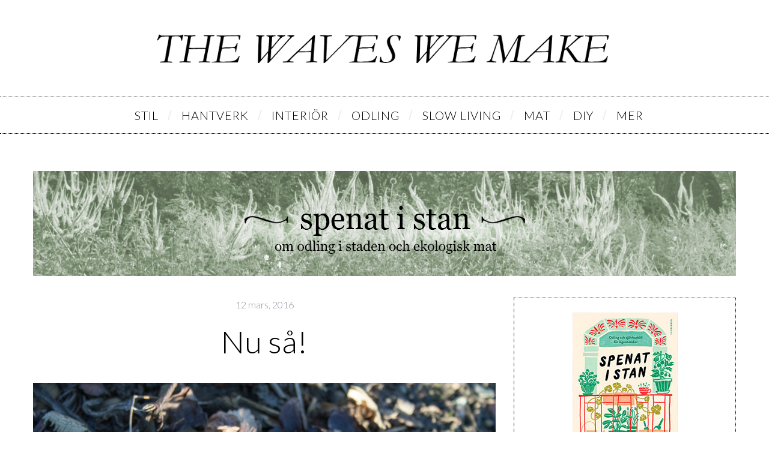

--- FILE ---
content_type: text/html; charset=UTF-8
request_url: https://thewaveswemake.se/spenatistan/2016/03/12/1006/
body_size: 27862
content:

<!DOCTYPE html>

<!--[if lt IE 9]><html lang="sv-SE" class="oldie"><![endif]-->

<!--[if (gte IE 9) | !(IE)]><!--><html lang="sv-SE" class="modern"><!--<![endif]-->

<head>

<meta charset="UTF-8" />

<meta name="viewport" content="width=device-width, initial-scale=1" />

<!--[if IE]><meta http-equiv='X-UA-Compatible' content='IE=edge,chrome=1'><![endif]-->

<meta name='robots' content='index, follow, max-image-preview:large, max-snippet:-1, max-video-preview:-1' />
<script>window._wca = window._wca || [];</script>

	<!-- This site is optimized with the Yoast SEO plugin v20.1 - https://yoast.com/wordpress/plugins/seo/ -->
	<title>Nu så! - Spenatistan</title>
	<link rel="canonical" href="https://thewaveswemake.se/spenatistan/2016/03/12/1006/" />
	<meta property="og:locale" content="sv_SE" />
	<meta property="og:type" content="article" />
	<meta property="og:title" content="Nu så! - Spenatistan" />
	<meta property="og:description" content="Efter att jag och Anna suttit vid datorn och jobbat med det senaste avsnittet av Odlarna i ett par dagar, vaknade jag i morse till en lördag helt utan måsten. Solen sken så det var en perfekt dag för årets första besök på lotten. Blev en skön cykeltur ut, och även..." />
	<meta property="og:url" content="https://thewaveswemake.se/spenatistan/2016/03/12/1006/" />
	<meta property="og:site_name" content="Spenatistan" />
	<meta property="article:published_time" content="2016-03-12T20:43:25+00:00" />
	<meta property="article:modified_time" content="2016-11-28T12:27:00+00:00" />
	<meta property="og:image" content="http://thewaveswemake.se/spenatistan/wp-content/uploads/sites/6/2016/03/Rabarberknopp.jpg" />
	<meta name="author" content="Spenat i stan" />
	<meta name="twitter:card" content="summary_large_image" />
	<meta name="twitter:label1" content="Skriven av" />
	<meta name="twitter:data1" content="Spenat i stan" />
	<meta name="twitter:label2" content="Beräknad lästid" />
	<meta name="twitter:data2" content="1 minut" />
	<script type="application/ld+json" class="yoast-schema-graph">{"@context":"https://schema.org","@graph":[{"@type":"WebPage","@id":"https://thewaveswemake.se/spenatistan/2016/03/12/1006/","url":"https://thewaveswemake.se/spenatistan/2016/03/12/1006/","name":"Nu så! - Spenatistan","isPartOf":{"@id":"https://thewaveswemake.se/spenatistan/#website"},"primaryImageOfPage":{"@id":"https://thewaveswemake.se/spenatistan/2016/03/12/1006/#primaryimage"},"image":{"@id":"https://thewaveswemake.se/spenatistan/2016/03/12/1006/#primaryimage"},"thumbnailUrl":"http://thewaveswemake.se/spenatistan/wp-content/uploads/sites/6/2016/03/Rabarberknopp.jpg","datePublished":"2016-03-12T20:43:25+00:00","dateModified":"2016-11-28T12:27:00+00:00","author":{"@id":"https://thewaveswemake.se/spenatistan/#/schema/person/fc85d93f1ff9120d8253361047c22136"},"breadcrumb":{"@id":"https://thewaveswemake.se/spenatistan/2016/03/12/1006/#breadcrumb"},"inLanguage":"sv-SE","potentialAction":[{"@type":"ReadAction","target":["https://thewaveswemake.se/spenatistan/2016/03/12/1006/"]}]},{"@type":"ImageObject","inLanguage":"sv-SE","@id":"https://thewaveswemake.se/spenatistan/2016/03/12/1006/#primaryimage","url":"https://thewaveswemake.se/spenatistan/wp-content/uploads/sites/6/2016/03/Rabarberknopp.jpg","contentUrl":"https://thewaveswemake.se/spenatistan/wp-content/uploads/sites/6/2016/03/Rabarberknopp.jpg","width":1500,"height":1000},{"@type":"BreadcrumbList","@id":"https://thewaveswemake.se/spenatistan/2016/03/12/1006/#breadcrumb","itemListElement":[{"@type":"ListItem","position":1,"name":"Hem","item":"https://thewaveswemake.se/spenatistan/"},{"@type":"ListItem","position":2,"name":"Nu så!"}]},{"@type":"WebSite","@id":"https://thewaveswemake.se/spenatistan/#website","url":"https://thewaveswemake.se/spenatistan/","name":"Spenatistan","description":"","potentialAction":[{"@type":"SearchAction","target":{"@type":"EntryPoint","urlTemplate":"https://thewaveswemake.se/spenatistan/?s={search_term_string}"},"query-input":"required name=search_term_string"}],"inLanguage":"sv-SE"},{"@type":"Person","@id":"https://thewaveswemake.se/spenatistan/#/schema/person/fc85d93f1ff9120d8253361047c22136","name":"Spenat i stan","image":{"@type":"ImageObject","inLanguage":"sv-SE","@id":"https://thewaveswemake.se/spenatistan/#/schema/person/image/","url":"https://secure.gravatar.com/avatar/77cb751afb9136e343131f8aff29d011?s=96&d=mm&r=g","contentUrl":"https://secure.gravatar.com/avatar/77cb751afb9136e343131f8aff29d011?s=96&d=mm&r=g","caption":"Spenat i stan"},"description":"Spenat i stan drivs av Olof och Anna. Vi bor på Södermalm i Stockholm och odlar på en odlingslott i föreningen Täppan i Skarpnäck (odlingszon 2) sedan 2008. 200 kvadratmeter lerjord som vi matar med naturgödsel, kompost och biokol. Framför allt odlar vi sådant som är ätbart men vi har även ett par rabatter med blomsterlökar och perenner.","url":"https://thewaveswemake.se/spenatistan/author/spenatistanadmin/"}]}</script>
	<!-- / Yoast SEO plugin. -->


<link rel='dns-prefetch' href='//stats.wp.com' />
<link rel='dns-prefetch' href='//secure.gravatar.com' />
<link rel='dns-prefetch' href='//fonts.googleapis.com' />
<link rel='dns-prefetch' href='//v0.wordpress.com' />
<link rel='preconnect' href='https://fonts.gstatic.com' crossorigin />
<link rel="alternate" type="application/rss+xml" title="Spenatistan &raquo; Webbflöde" href="https://thewaveswemake.se/spenatistan/feed/" />
<link rel="alternate" type="application/rss+xml" title="Spenatistan &raquo; kommentarsflöde" href="https://thewaveswemake.se/spenatistan/comments/feed/" />
<link rel="alternate" type="application/rss+xml" title="Spenatistan &raquo; Nu så! kommentarsflöde" href="https://thewaveswemake.se/spenatistan/2016/03/12/1006/feed/" />
		<!-- This site uses the Google Analytics by MonsterInsights plugin v8.12.1 - Using Analytics tracking - https://www.monsterinsights.com/ -->
		<!-- Observera: MonsterInsights är för närvarande inte konfigurerat på denna webbplats. Webbplatsägaren måste autentisera med Google Analytics i MonsterInsights inställningspanel. -->
					<!-- No UA code set -->
				<!-- / Google Analytics by MonsterInsights -->
		<script type="text/javascript">
window._wpemojiSettings = {"baseUrl":"https:\/\/s.w.org\/images\/core\/emoji\/14.0.0\/72x72\/","ext":".png","svgUrl":"https:\/\/s.w.org\/images\/core\/emoji\/14.0.0\/svg\/","svgExt":".svg","source":{"concatemoji":"https:\/\/thewaveswemake.se\/spenatistan\/wp-includes\/js\/wp-emoji-release.min.js?ver=4bbfc9688ef4d6bb9d5bc1382986e663"}};
/*! This file is auto-generated */
!function(e,a,t){var n,r,o,i=a.createElement("canvas"),p=i.getContext&&i.getContext("2d");function s(e,t){var a=String.fromCharCode,e=(p.clearRect(0,0,i.width,i.height),p.fillText(a.apply(this,e),0,0),i.toDataURL());return p.clearRect(0,0,i.width,i.height),p.fillText(a.apply(this,t),0,0),e===i.toDataURL()}function c(e){var t=a.createElement("script");t.src=e,t.defer=t.type="text/javascript",a.getElementsByTagName("head")[0].appendChild(t)}for(o=Array("flag","emoji"),t.supports={everything:!0,everythingExceptFlag:!0},r=0;r<o.length;r++)t.supports[o[r]]=function(e){if(p&&p.fillText)switch(p.textBaseline="top",p.font="600 32px Arial",e){case"flag":return s([127987,65039,8205,9895,65039],[127987,65039,8203,9895,65039])?!1:!s([55356,56826,55356,56819],[55356,56826,8203,55356,56819])&&!s([55356,57332,56128,56423,56128,56418,56128,56421,56128,56430,56128,56423,56128,56447],[55356,57332,8203,56128,56423,8203,56128,56418,8203,56128,56421,8203,56128,56430,8203,56128,56423,8203,56128,56447]);case"emoji":return!s([129777,127995,8205,129778,127999],[129777,127995,8203,129778,127999])}return!1}(o[r]),t.supports.everything=t.supports.everything&&t.supports[o[r]],"flag"!==o[r]&&(t.supports.everythingExceptFlag=t.supports.everythingExceptFlag&&t.supports[o[r]]);t.supports.everythingExceptFlag=t.supports.everythingExceptFlag&&!t.supports.flag,t.DOMReady=!1,t.readyCallback=function(){t.DOMReady=!0},t.supports.everything||(n=function(){t.readyCallback()},a.addEventListener?(a.addEventListener("DOMContentLoaded",n,!1),e.addEventListener("load",n,!1)):(e.attachEvent("onload",n),a.attachEvent("onreadystatechange",function(){"complete"===a.readyState&&t.readyCallback()})),(e=t.source||{}).concatemoji?c(e.concatemoji):e.wpemoji&&e.twemoji&&(c(e.twemoji),c(e.wpemoji)))}(window,document,window._wpemojiSettings);
</script>
<style type="text/css">
img.wp-smiley,
img.emoji {
	display: inline !important;
	border: none !important;
	box-shadow: none !important;
	height: 1em !important;
	width: 1em !important;
	margin: 0 0.07em !important;
	vertical-align: -0.1em !important;
	background: none !important;
	padding: 0 !important;
}
</style>
	<link rel='stylesheet' id='wp-block-library-css' href='https://thewaveswemake.se/spenatistan/wp-includes/css/dist/block-library/style.min.css?ver=4bbfc9688ef4d6bb9d5bc1382986e663' type='text/css' media='all' />
<style id='wp-block-library-inline-css' type='text/css'>
.has-text-align-justify{text-align:justify;}
</style>
<link rel='stylesheet' id='mediaelement-css' href='https://thewaveswemake.se/spenatistan/wp-includes/js/mediaelement/mediaelementplayer-legacy.min.css?ver=4.2.17' type='text/css' media='all' />
<link rel='stylesheet' id='wp-mediaelement-css' href='https://thewaveswemake.se/spenatistan/wp-includes/js/mediaelement/wp-mediaelement.min.css?ver=4bbfc9688ef4d6bb9d5bc1382986e663' type='text/css' media='all' />
<link rel='stylesheet' id='wc-blocks-vendors-style-css' href='https://thewaveswemake.se/spenatistan/wp-content/plugins/woocommerce/packages/woocommerce-blocks/build/wc-blocks-vendors-style.css?ver=9.4.3' type='text/css' media='all' />
<link rel='stylesheet' id='wc-blocks-style-css' href='https://thewaveswemake.se/spenatistan/wp-content/plugins/woocommerce/packages/woocommerce-blocks/build/wc-blocks-style.css?ver=9.4.3' type='text/css' media='all' />
<link rel='stylesheet' id='classic-theme-styles-css' href='https://thewaveswemake.se/spenatistan/wp-includes/css/classic-themes.min.css?ver=1' type='text/css' media='all' />
<style id='global-styles-inline-css' type='text/css'>
body{--wp--preset--color--black: #000000;--wp--preset--color--cyan-bluish-gray: #abb8c3;--wp--preset--color--white: #ffffff;--wp--preset--color--pale-pink: #f78da7;--wp--preset--color--vivid-red: #cf2e2e;--wp--preset--color--luminous-vivid-orange: #ff6900;--wp--preset--color--luminous-vivid-amber: #fcb900;--wp--preset--color--light-green-cyan: #7bdcb5;--wp--preset--color--vivid-green-cyan: #00d084;--wp--preset--color--pale-cyan-blue: #8ed1fc;--wp--preset--color--vivid-cyan-blue: #0693e3;--wp--preset--color--vivid-purple: #9b51e0;--wp--preset--gradient--vivid-cyan-blue-to-vivid-purple: linear-gradient(135deg,rgba(6,147,227,1) 0%,rgb(155,81,224) 100%);--wp--preset--gradient--light-green-cyan-to-vivid-green-cyan: linear-gradient(135deg,rgb(122,220,180) 0%,rgb(0,208,130) 100%);--wp--preset--gradient--luminous-vivid-amber-to-luminous-vivid-orange: linear-gradient(135deg,rgba(252,185,0,1) 0%,rgba(255,105,0,1) 100%);--wp--preset--gradient--luminous-vivid-orange-to-vivid-red: linear-gradient(135deg,rgba(255,105,0,1) 0%,rgb(207,46,46) 100%);--wp--preset--gradient--very-light-gray-to-cyan-bluish-gray: linear-gradient(135deg,rgb(238,238,238) 0%,rgb(169,184,195) 100%);--wp--preset--gradient--cool-to-warm-spectrum: linear-gradient(135deg,rgb(74,234,220) 0%,rgb(151,120,209) 20%,rgb(207,42,186) 40%,rgb(238,44,130) 60%,rgb(251,105,98) 80%,rgb(254,248,76) 100%);--wp--preset--gradient--blush-light-purple: linear-gradient(135deg,rgb(255,206,236) 0%,rgb(152,150,240) 100%);--wp--preset--gradient--blush-bordeaux: linear-gradient(135deg,rgb(254,205,165) 0%,rgb(254,45,45) 50%,rgb(107,0,62) 100%);--wp--preset--gradient--luminous-dusk: linear-gradient(135deg,rgb(255,203,112) 0%,rgb(199,81,192) 50%,rgb(65,88,208) 100%);--wp--preset--gradient--pale-ocean: linear-gradient(135deg,rgb(255,245,203) 0%,rgb(182,227,212) 50%,rgb(51,167,181) 100%);--wp--preset--gradient--electric-grass: linear-gradient(135deg,rgb(202,248,128) 0%,rgb(113,206,126) 100%);--wp--preset--gradient--midnight: linear-gradient(135deg,rgb(2,3,129) 0%,rgb(40,116,252) 100%);--wp--preset--duotone--dark-grayscale: url('#wp-duotone-dark-grayscale');--wp--preset--duotone--grayscale: url('#wp-duotone-grayscale');--wp--preset--duotone--purple-yellow: url('#wp-duotone-purple-yellow');--wp--preset--duotone--blue-red: url('#wp-duotone-blue-red');--wp--preset--duotone--midnight: url('#wp-duotone-midnight');--wp--preset--duotone--magenta-yellow: url('#wp-duotone-magenta-yellow');--wp--preset--duotone--purple-green: url('#wp-duotone-purple-green');--wp--preset--duotone--blue-orange: url('#wp-duotone-blue-orange');--wp--preset--font-size--small: 13px;--wp--preset--font-size--medium: 20px;--wp--preset--font-size--large: 36px;--wp--preset--font-size--x-large: 42px;--wp--preset--spacing--20: 0.44rem;--wp--preset--spacing--30: 0.67rem;--wp--preset--spacing--40: 1rem;--wp--preset--spacing--50: 1.5rem;--wp--preset--spacing--60: 2.25rem;--wp--preset--spacing--70: 3.38rem;--wp--preset--spacing--80: 5.06rem;}:where(.is-layout-flex){gap: 0.5em;}body .is-layout-flow > .alignleft{float: left;margin-inline-start: 0;margin-inline-end: 2em;}body .is-layout-flow > .alignright{float: right;margin-inline-start: 2em;margin-inline-end: 0;}body .is-layout-flow > .aligncenter{margin-left: auto !important;margin-right: auto !important;}body .is-layout-constrained > .alignleft{float: left;margin-inline-start: 0;margin-inline-end: 2em;}body .is-layout-constrained > .alignright{float: right;margin-inline-start: 2em;margin-inline-end: 0;}body .is-layout-constrained > .aligncenter{margin-left: auto !important;margin-right: auto !important;}body .is-layout-constrained > :where(:not(.alignleft):not(.alignright):not(.alignfull)){max-width: var(--wp--style--global--content-size);margin-left: auto !important;margin-right: auto !important;}body .is-layout-constrained > .alignwide{max-width: var(--wp--style--global--wide-size);}body .is-layout-flex{display: flex;}body .is-layout-flex{flex-wrap: wrap;align-items: center;}body .is-layout-flex > *{margin: 0;}:where(.wp-block-columns.is-layout-flex){gap: 2em;}.has-black-color{color: var(--wp--preset--color--black) !important;}.has-cyan-bluish-gray-color{color: var(--wp--preset--color--cyan-bluish-gray) !important;}.has-white-color{color: var(--wp--preset--color--white) !important;}.has-pale-pink-color{color: var(--wp--preset--color--pale-pink) !important;}.has-vivid-red-color{color: var(--wp--preset--color--vivid-red) !important;}.has-luminous-vivid-orange-color{color: var(--wp--preset--color--luminous-vivid-orange) !important;}.has-luminous-vivid-amber-color{color: var(--wp--preset--color--luminous-vivid-amber) !important;}.has-light-green-cyan-color{color: var(--wp--preset--color--light-green-cyan) !important;}.has-vivid-green-cyan-color{color: var(--wp--preset--color--vivid-green-cyan) !important;}.has-pale-cyan-blue-color{color: var(--wp--preset--color--pale-cyan-blue) !important;}.has-vivid-cyan-blue-color{color: var(--wp--preset--color--vivid-cyan-blue) !important;}.has-vivid-purple-color{color: var(--wp--preset--color--vivid-purple) !important;}.has-black-background-color{background-color: var(--wp--preset--color--black) !important;}.has-cyan-bluish-gray-background-color{background-color: var(--wp--preset--color--cyan-bluish-gray) !important;}.has-white-background-color{background-color: var(--wp--preset--color--white) !important;}.has-pale-pink-background-color{background-color: var(--wp--preset--color--pale-pink) !important;}.has-vivid-red-background-color{background-color: var(--wp--preset--color--vivid-red) !important;}.has-luminous-vivid-orange-background-color{background-color: var(--wp--preset--color--luminous-vivid-orange) !important;}.has-luminous-vivid-amber-background-color{background-color: var(--wp--preset--color--luminous-vivid-amber) !important;}.has-light-green-cyan-background-color{background-color: var(--wp--preset--color--light-green-cyan) !important;}.has-vivid-green-cyan-background-color{background-color: var(--wp--preset--color--vivid-green-cyan) !important;}.has-pale-cyan-blue-background-color{background-color: var(--wp--preset--color--pale-cyan-blue) !important;}.has-vivid-cyan-blue-background-color{background-color: var(--wp--preset--color--vivid-cyan-blue) !important;}.has-vivid-purple-background-color{background-color: var(--wp--preset--color--vivid-purple) !important;}.has-black-border-color{border-color: var(--wp--preset--color--black) !important;}.has-cyan-bluish-gray-border-color{border-color: var(--wp--preset--color--cyan-bluish-gray) !important;}.has-white-border-color{border-color: var(--wp--preset--color--white) !important;}.has-pale-pink-border-color{border-color: var(--wp--preset--color--pale-pink) !important;}.has-vivid-red-border-color{border-color: var(--wp--preset--color--vivid-red) !important;}.has-luminous-vivid-orange-border-color{border-color: var(--wp--preset--color--luminous-vivid-orange) !important;}.has-luminous-vivid-amber-border-color{border-color: var(--wp--preset--color--luminous-vivid-amber) !important;}.has-light-green-cyan-border-color{border-color: var(--wp--preset--color--light-green-cyan) !important;}.has-vivid-green-cyan-border-color{border-color: var(--wp--preset--color--vivid-green-cyan) !important;}.has-pale-cyan-blue-border-color{border-color: var(--wp--preset--color--pale-cyan-blue) !important;}.has-vivid-cyan-blue-border-color{border-color: var(--wp--preset--color--vivid-cyan-blue) !important;}.has-vivid-purple-border-color{border-color: var(--wp--preset--color--vivid-purple) !important;}.has-vivid-cyan-blue-to-vivid-purple-gradient-background{background: var(--wp--preset--gradient--vivid-cyan-blue-to-vivid-purple) !important;}.has-light-green-cyan-to-vivid-green-cyan-gradient-background{background: var(--wp--preset--gradient--light-green-cyan-to-vivid-green-cyan) !important;}.has-luminous-vivid-amber-to-luminous-vivid-orange-gradient-background{background: var(--wp--preset--gradient--luminous-vivid-amber-to-luminous-vivid-orange) !important;}.has-luminous-vivid-orange-to-vivid-red-gradient-background{background: var(--wp--preset--gradient--luminous-vivid-orange-to-vivid-red) !important;}.has-very-light-gray-to-cyan-bluish-gray-gradient-background{background: var(--wp--preset--gradient--very-light-gray-to-cyan-bluish-gray) !important;}.has-cool-to-warm-spectrum-gradient-background{background: var(--wp--preset--gradient--cool-to-warm-spectrum) !important;}.has-blush-light-purple-gradient-background{background: var(--wp--preset--gradient--blush-light-purple) !important;}.has-blush-bordeaux-gradient-background{background: var(--wp--preset--gradient--blush-bordeaux) !important;}.has-luminous-dusk-gradient-background{background: var(--wp--preset--gradient--luminous-dusk) !important;}.has-pale-ocean-gradient-background{background: var(--wp--preset--gradient--pale-ocean) !important;}.has-electric-grass-gradient-background{background: var(--wp--preset--gradient--electric-grass) !important;}.has-midnight-gradient-background{background: var(--wp--preset--gradient--midnight) !important;}.has-small-font-size{font-size: var(--wp--preset--font-size--small) !important;}.has-medium-font-size{font-size: var(--wp--preset--font-size--medium) !important;}.has-large-font-size{font-size: var(--wp--preset--font-size--large) !important;}.has-x-large-font-size{font-size: var(--wp--preset--font-size--x-large) !important;}
.wp-block-navigation a:where(:not(.wp-element-button)){color: inherit;}
:where(.wp-block-columns.is-layout-flex){gap: 2em;}
.wp-block-pullquote{font-size: 1.5em;line-height: 1.6;}
</style>
<link rel='stylesheet' id='contact-form-7-css' href='https://thewaveswemake.se/spenatistan/wp-content/plugins/contact-form-7/includes/css/styles.css?ver=5.7.3' type='text/css' media='all' />
<link rel='stylesheet' id='sc-frontend-style-css' href='https://thewaveswemake.se/spenatistan/wp-content/plugins/shortcodes-indep/css/frontend-style.css?ver=4bbfc9688ef4d6bb9d5bc1382986e663' type='text/css' media='all' />
<style id='extendify-gutenberg-patterns-and-templates-utilities-inline-css' type='text/css'>
.ext-absolute {
  position: absolute !important;
}

.ext-relative {
  position: relative !important;
}

.ext-top-base {
  top: var(--wp--style--block-gap, 1.75rem) !important;
}

.ext-top-lg {
  top: var(--extendify--spacing--large, 3rem) !important;
}

.ext--top-base {
  top: calc(var(--wp--style--block-gap, 1.75rem) * -1) !important;
}

.ext--top-lg {
  top: calc(var(--extendify--spacing--large, 3rem) * -1) !important;
}

.ext-right-base {
  right: var(--wp--style--block-gap, 1.75rem) !important;
}

.ext-right-lg {
  right: var(--extendify--spacing--large, 3rem) !important;
}

.ext--right-base {
  right: calc(var(--wp--style--block-gap, 1.75rem) * -1) !important;
}

.ext--right-lg {
  right: calc(var(--extendify--spacing--large, 3rem) * -1) !important;
}

.ext-bottom-base {
  bottom: var(--wp--style--block-gap, 1.75rem) !important;
}

.ext-bottom-lg {
  bottom: var(--extendify--spacing--large, 3rem) !important;
}

.ext--bottom-base {
  bottom: calc(var(--wp--style--block-gap, 1.75rem) * -1) !important;
}

.ext--bottom-lg {
  bottom: calc(var(--extendify--spacing--large, 3rem) * -1) !important;
}

.ext-left-base {
  left: var(--wp--style--block-gap, 1.75rem) !important;
}

.ext-left-lg {
  left: var(--extendify--spacing--large, 3rem) !important;
}

.ext--left-base {
  left: calc(var(--wp--style--block-gap, 1.75rem) * -1) !important;
}

.ext--left-lg {
  left: calc(var(--extendify--spacing--large, 3rem) * -1) !important;
}

.ext-order-1 {
  order: 1 !important;
}

.ext-order-2 {
  order: 2 !important;
}

.ext-col-auto {
  grid-column: auto !important;
}

.ext-col-span-1 {
  grid-column: span 1 / span 1 !important;
}

.ext-col-span-2 {
  grid-column: span 2 / span 2 !important;
}

.ext-col-span-3 {
  grid-column: span 3 / span 3 !important;
}

.ext-col-span-4 {
  grid-column: span 4 / span 4 !important;
}

.ext-col-span-5 {
  grid-column: span 5 / span 5 !important;
}

.ext-col-span-6 {
  grid-column: span 6 / span 6 !important;
}

.ext-col-span-7 {
  grid-column: span 7 / span 7 !important;
}

.ext-col-span-8 {
  grid-column: span 8 / span 8 !important;
}

.ext-col-span-9 {
  grid-column: span 9 / span 9 !important;
}

.ext-col-span-10 {
  grid-column: span 10 / span 10 !important;
}

.ext-col-span-11 {
  grid-column: span 11 / span 11 !important;
}

.ext-col-span-12 {
  grid-column: span 12 / span 12 !important;
}

.ext-col-span-full {
  grid-column: 1 / -1 !important;
}

.ext-col-start-1 {
  grid-column-start: 1 !important;
}

.ext-col-start-2 {
  grid-column-start: 2 !important;
}

.ext-col-start-3 {
  grid-column-start: 3 !important;
}

.ext-col-start-4 {
  grid-column-start: 4 !important;
}

.ext-col-start-5 {
  grid-column-start: 5 !important;
}

.ext-col-start-6 {
  grid-column-start: 6 !important;
}

.ext-col-start-7 {
  grid-column-start: 7 !important;
}

.ext-col-start-8 {
  grid-column-start: 8 !important;
}

.ext-col-start-9 {
  grid-column-start: 9 !important;
}

.ext-col-start-10 {
  grid-column-start: 10 !important;
}

.ext-col-start-11 {
  grid-column-start: 11 !important;
}

.ext-col-start-12 {
  grid-column-start: 12 !important;
}

.ext-col-start-13 {
  grid-column-start: 13 !important;
}

.ext-col-start-auto {
  grid-column-start: auto !important;
}

.ext-col-end-1 {
  grid-column-end: 1 !important;
}

.ext-col-end-2 {
  grid-column-end: 2 !important;
}

.ext-col-end-3 {
  grid-column-end: 3 !important;
}

.ext-col-end-4 {
  grid-column-end: 4 !important;
}

.ext-col-end-5 {
  grid-column-end: 5 !important;
}

.ext-col-end-6 {
  grid-column-end: 6 !important;
}

.ext-col-end-7 {
  grid-column-end: 7 !important;
}

.ext-col-end-8 {
  grid-column-end: 8 !important;
}

.ext-col-end-9 {
  grid-column-end: 9 !important;
}

.ext-col-end-10 {
  grid-column-end: 10 !important;
}

.ext-col-end-11 {
  grid-column-end: 11 !important;
}

.ext-col-end-12 {
  grid-column-end: 12 !important;
}

.ext-col-end-13 {
  grid-column-end: 13 !important;
}

.ext-col-end-auto {
  grid-column-end: auto !important;
}

.ext-row-auto {
  grid-row: auto !important;
}

.ext-row-span-1 {
  grid-row: span 1 / span 1 !important;
}

.ext-row-span-2 {
  grid-row: span 2 / span 2 !important;
}

.ext-row-span-3 {
  grid-row: span 3 / span 3 !important;
}

.ext-row-span-4 {
  grid-row: span 4 / span 4 !important;
}

.ext-row-span-5 {
  grid-row: span 5 / span 5 !important;
}

.ext-row-span-6 {
  grid-row: span 6 / span 6 !important;
}

.ext-row-span-full {
  grid-row: 1 / -1 !important;
}

.ext-row-start-1 {
  grid-row-start: 1 !important;
}

.ext-row-start-2 {
  grid-row-start: 2 !important;
}

.ext-row-start-3 {
  grid-row-start: 3 !important;
}

.ext-row-start-4 {
  grid-row-start: 4 !important;
}

.ext-row-start-5 {
  grid-row-start: 5 !important;
}

.ext-row-start-6 {
  grid-row-start: 6 !important;
}

.ext-row-start-7 {
  grid-row-start: 7 !important;
}

.ext-row-start-auto {
  grid-row-start: auto !important;
}

.ext-row-end-1 {
  grid-row-end: 1 !important;
}

.ext-row-end-2 {
  grid-row-end: 2 !important;
}

.ext-row-end-3 {
  grid-row-end: 3 !important;
}

.ext-row-end-4 {
  grid-row-end: 4 !important;
}

.ext-row-end-5 {
  grid-row-end: 5 !important;
}

.ext-row-end-6 {
  grid-row-end: 6 !important;
}

.ext-row-end-7 {
  grid-row-end: 7 !important;
}

.ext-row-end-auto {
  grid-row-end: auto !important;
}

.ext-m-0:not([style*="margin"]) {
  margin: 0 !important;
}

.ext-m-auto:not([style*="margin"]) {
  margin: auto !important;
}

.ext-m-base:not([style*="margin"]) {
  margin: var(--wp--style--block-gap, 1.75rem) !important;
}

.ext-m-lg:not([style*="margin"]) {
  margin: var(--extendify--spacing--large, 3rem) !important;
}

.ext--m-base:not([style*="margin"]) {
  margin: calc(var(--wp--style--block-gap, 1.75rem) * -1) !important;
}

.ext--m-lg:not([style*="margin"]) {
  margin: calc(var(--extendify--spacing--large, 3rem) * -1) !important;
}

.ext-mx-0:not([style*="margin"]) {
  margin-left: 0 !important;
  margin-right: 0 !important;
}

.ext-mx-auto:not([style*="margin"]) {
  margin-left: auto !important;
  margin-right: auto !important;
}

.ext-mx-base:not([style*="margin"]) {
  margin-left: var(--wp--style--block-gap, 1.75rem) !important;
  margin-right: var(--wp--style--block-gap, 1.75rem) !important;
}

.ext-mx-lg:not([style*="margin"]) {
  margin-left: var(--extendify--spacing--large, 3rem) !important;
  margin-right: var(--extendify--spacing--large, 3rem) !important;
}

.ext--mx-base:not([style*="margin"]) {
  margin-left: calc(var(--wp--style--block-gap, 1.75rem) * -1) !important;
  margin-right: calc(var(--wp--style--block-gap, 1.75rem) * -1) !important;
}

.ext--mx-lg:not([style*="margin"]) {
  margin-left: calc(var(--extendify--spacing--large, 3rem) * -1) !important;
  margin-right: calc(var(--extendify--spacing--large, 3rem) * -1) !important;
}

.ext-my-0:not([style*="margin"]) {
  margin-top: 0 !important;
  margin-bottom: 0 !important;
}

.ext-my-auto:not([style*="margin"]) {
  margin-top: auto !important;
  margin-bottom: auto !important;
}

.ext-my-base:not([style*="margin"]) {
  margin-top: var(--wp--style--block-gap, 1.75rem) !important;
  margin-bottom: var(--wp--style--block-gap, 1.75rem) !important;
}

.ext-my-lg:not([style*="margin"]) {
  margin-top: var(--extendify--spacing--large, 3rem) !important;
  margin-bottom: var(--extendify--spacing--large, 3rem) !important;
}

.ext--my-base:not([style*="margin"]) {
  margin-top: calc(var(--wp--style--block-gap, 1.75rem) * -1) !important;
  margin-bottom: calc(var(--wp--style--block-gap, 1.75rem) * -1) !important;
}

.ext--my-lg:not([style*="margin"]) {
  margin-top: calc(var(--extendify--spacing--large, 3rem) * -1) !important;
  margin-bottom: calc(var(--extendify--spacing--large, 3rem) * -1) !important;
}

.ext-mt-0:not([style*="margin"]) {
  margin-top: 0 !important;
}

.ext-mt-auto:not([style*="margin"]) {
  margin-top: auto !important;
}

.ext-mt-base:not([style*="margin"]) {
  margin-top: var(--wp--style--block-gap, 1.75rem) !important;
}

.ext-mt-lg:not([style*="margin"]) {
  margin-top: var(--extendify--spacing--large, 3rem) !important;
}

.ext--mt-base:not([style*="margin"]) {
  margin-top: calc(var(--wp--style--block-gap, 1.75rem) * -1) !important;
}

.ext--mt-lg:not([style*="margin"]) {
  margin-top: calc(var(--extendify--spacing--large, 3rem) * -1) !important;
}

.ext-mr-0:not([style*="margin"]) {
  margin-right: 0 !important;
}

.ext-mr-auto:not([style*="margin"]) {
  margin-right: auto !important;
}

.ext-mr-base:not([style*="margin"]) {
  margin-right: var(--wp--style--block-gap, 1.75rem) !important;
}

.ext-mr-lg:not([style*="margin"]) {
  margin-right: var(--extendify--spacing--large, 3rem) !important;
}

.ext--mr-base:not([style*="margin"]) {
  margin-right: calc(var(--wp--style--block-gap, 1.75rem) * -1) !important;
}

.ext--mr-lg:not([style*="margin"]) {
  margin-right: calc(var(--extendify--spacing--large, 3rem) * -1) !important;
}

.ext-mb-0:not([style*="margin"]) {
  margin-bottom: 0 !important;
}

.ext-mb-auto:not([style*="margin"]) {
  margin-bottom: auto !important;
}

.ext-mb-base:not([style*="margin"]) {
  margin-bottom: var(--wp--style--block-gap, 1.75rem) !important;
}

.ext-mb-lg:not([style*="margin"]) {
  margin-bottom: var(--extendify--spacing--large, 3rem) !important;
}

.ext--mb-base:not([style*="margin"]) {
  margin-bottom: calc(var(--wp--style--block-gap, 1.75rem) * -1) !important;
}

.ext--mb-lg:not([style*="margin"]) {
  margin-bottom: calc(var(--extendify--spacing--large, 3rem) * -1) !important;
}

.ext-ml-0:not([style*="margin"]) {
  margin-left: 0 !important;
}

.ext-ml-auto:not([style*="margin"]) {
  margin-left: auto !important;
}

.ext-ml-base:not([style*="margin"]) {
  margin-left: var(--wp--style--block-gap, 1.75rem) !important;
}

.ext-ml-lg:not([style*="margin"]) {
  margin-left: var(--extendify--spacing--large, 3rem) !important;
}

.ext--ml-base:not([style*="margin"]) {
  margin-left: calc(var(--wp--style--block-gap, 1.75rem) * -1) !important;
}

.ext--ml-lg:not([style*="margin"]) {
  margin-left: calc(var(--extendify--spacing--large, 3rem) * -1) !important;
}

.ext-block {
  display: block !important;
}

.ext-inline-block {
  display: inline-block !important;
}

.ext-inline {
  display: inline !important;
}

.ext-flex {
  display: flex !important;
}

.ext-inline-flex {
  display: inline-flex !important;
}

.ext-grid {
  display: grid !important;
}

.ext-inline-grid {
  display: inline-grid !important;
}

.ext-hidden {
  display: none !important;
}

.ext-w-auto {
  width: auto !important;
}

.ext-w-full {
  width: 100% !important;
}

.ext-max-w-full {
  max-width: 100% !important;
}

.ext-flex-1 {
  flex: 1 1 0% !important;
}

.ext-flex-auto {
  flex: 1 1 auto !important;
}

.ext-flex-initial {
  flex: 0 1 auto !important;
}

.ext-flex-none {
  flex: none !important;
}

.ext-flex-shrink-0 {
  flex-shrink: 0 !important;
}

.ext-flex-shrink {
  flex-shrink: 1 !important;
}

.ext-flex-grow-0 {
  flex-grow: 0 !important;
}

.ext-flex-grow {
  flex-grow: 1 !important;
}

.ext-list-none {
  list-style-type: none !important;
}

.ext-grid-cols-1 {
  grid-template-columns: repeat(1, minmax(0, 1fr)) !important;
}

.ext-grid-cols-2 {
  grid-template-columns: repeat(2, minmax(0, 1fr)) !important;
}

.ext-grid-cols-3 {
  grid-template-columns: repeat(3, minmax(0, 1fr)) !important;
}

.ext-grid-cols-4 {
  grid-template-columns: repeat(4, minmax(0, 1fr)) !important;
}

.ext-grid-cols-5 {
  grid-template-columns: repeat(5, minmax(0, 1fr)) !important;
}

.ext-grid-cols-6 {
  grid-template-columns: repeat(6, minmax(0, 1fr)) !important;
}

.ext-grid-cols-7 {
  grid-template-columns: repeat(7, minmax(0, 1fr)) !important;
}

.ext-grid-cols-8 {
  grid-template-columns: repeat(8, minmax(0, 1fr)) !important;
}

.ext-grid-cols-9 {
  grid-template-columns: repeat(9, minmax(0, 1fr)) !important;
}

.ext-grid-cols-10 {
  grid-template-columns: repeat(10, minmax(0, 1fr)) !important;
}

.ext-grid-cols-11 {
  grid-template-columns: repeat(11, minmax(0, 1fr)) !important;
}

.ext-grid-cols-12 {
  grid-template-columns: repeat(12, minmax(0, 1fr)) !important;
}

.ext-grid-cols-none {
  grid-template-columns: none !important;
}

.ext-grid-rows-1 {
  grid-template-rows: repeat(1, minmax(0, 1fr)) !important;
}

.ext-grid-rows-2 {
  grid-template-rows: repeat(2, minmax(0, 1fr)) !important;
}

.ext-grid-rows-3 {
  grid-template-rows: repeat(3, minmax(0, 1fr)) !important;
}

.ext-grid-rows-4 {
  grid-template-rows: repeat(4, minmax(0, 1fr)) !important;
}

.ext-grid-rows-5 {
  grid-template-rows: repeat(5, minmax(0, 1fr)) !important;
}

.ext-grid-rows-6 {
  grid-template-rows: repeat(6, minmax(0, 1fr)) !important;
}

.ext-grid-rows-none {
  grid-template-rows: none !important;
}

.ext-flex-row {
  flex-direction: row !important;
}

.ext-flex-row-reverse {
  flex-direction: row-reverse !important;
}

.ext-flex-col {
  flex-direction: column !important;
}

.ext-flex-col-reverse {
  flex-direction: column-reverse !important;
}

.ext-flex-wrap {
  flex-wrap: wrap !important;
}

.ext-flex-wrap-reverse {
  flex-wrap: wrap-reverse !important;
}

.ext-flex-nowrap {
  flex-wrap: nowrap !important;
}

.ext-items-start {
  align-items: flex-start !important;
}

.ext-items-end {
  align-items: flex-end !important;
}

.ext-items-center {
  align-items: center !important;
}

.ext-items-baseline {
  align-items: baseline !important;
}

.ext-items-stretch {
  align-items: stretch !important;
}

.ext-justify-start {
  justify-content: flex-start !important;
}

.ext-justify-end {
  justify-content: flex-end !important;
}

.ext-justify-center {
  justify-content: center !important;
}

.ext-justify-between {
  justify-content: space-between !important;
}

.ext-justify-around {
  justify-content: space-around !important;
}

.ext-justify-evenly {
  justify-content: space-evenly !important;
}

.ext-justify-items-start {
  justify-items: start !important;
}

.ext-justify-items-end {
  justify-items: end !important;
}

.ext-justify-items-center {
  justify-items: center !important;
}

.ext-justify-items-stretch {
  justify-items: stretch !important;
}

.ext-gap-0 {
  gap: 0 !important;
}

.ext-gap-base {
  gap: var(--wp--style--block-gap, 1.75rem) !important;
}

.ext-gap-lg {
  gap: var(--extendify--spacing--large, 3rem) !important;
}

.ext-gap-x-0 {
  -moz-column-gap: 0 !important;
       column-gap: 0 !important;
}

.ext-gap-x-base {
  -moz-column-gap: var(--wp--style--block-gap, 1.75rem) !important;
       column-gap: var(--wp--style--block-gap, 1.75rem) !important;
}

.ext-gap-x-lg {
  -moz-column-gap: var(--extendify--spacing--large, 3rem) !important;
       column-gap: var(--extendify--spacing--large, 3rem) !important;
}

.ext-gap-y-0 {
  row-gap: 0 !important;
}

.ext-gap-y-base {
  row-gap: var(--wp--style--block-gap, 1.75rem) !important;
}

.ext-gap-y-lg {
  row-gap: var(--extendify--spacing--large, 3rem) !important;
}

.ext-justify-self-auto {
  justify-self: auto !important;
}

.ext-justify-self-start {
  justify-self: start !important;
}

.ext-justify-self-end {
  justify-self: end !important;
}

.ext-justify-self-center {
  justify-self: center !important;
}

.ext-justify-self-stretch {
  justify-self: stretch !important;
}

.ext-rounded-none {
  border-radius: 0px !important;
}

.ext-rounded-full {
  border-radius: 9999px !important;
}

.ext-rounded-t-none {
  border-top-left-radius: 0px !important;
  border-top-right-radius: 0px !important;
}

.ext-rounded-t-full {
  border-top-left-radius: 9999px !important;
  border-top-right-radius: 9999px !important;
}

.ext-rounded-r-none {
  border-top-right-radius: 0px !important;
  border-bottom-right-radius: 0px !important;
}

.ext-rounded-r-full {
  border-top-right-radius: 9999px !important;
  border-bottom-right-radius: 9999px !important;
}

.ext-rounded-b-none {
  border-bottom-right-radius: 0px !important;
  border-bottom-left-radius: 0px !important;
}

.ext-rounded-b-full {
  border-bottom-right-radius: 9999px !important;
  border-bottom-left-radius: 9999px !important;
}

.ext-rounded-l-none {
  border-top-left-radius: 0px !important;
  border-bottom-left-radius: 0px !important;
}

.ext-rounded-l-full {
  border-top-left-radius: 9999px !important;
  border-bottom-left-radius: 9999px !important;
}

.ext-rounded-tl-none {
  border-top-left-radius: 0px !important;
}

.ext-rounded-tl-full {
  border-top-left-radius: 9999px !important;
}

.ext-rounded-tr-none {
  border-top-right-radius: 0px !important;
}

.ext-rounded-tr-full {
  border-top-right-radius: 9999px !important;
}

.ext-rounded-br-none {
  border-bottom-right-radius: 0px !important;
}

.ext-rounded-br-full {
  border-bottom-right-radius: 9999px !important;
}

.ext-rounded-bl-none {
  border-bottom-left-radius: 0px !important;
}

.ext-rounded-bl-full {
  border-bottom-left-radius: 9999px !important;
}

.ext-border-0 {
  border-width: 0px !important;
}

.ext-border-t-0 {
  border-top-width: 0px !important;
}

.ext-border-r-0 {
  border-right-width: 0px !important;
}

.ext-border-b-0 {
  border-bottom-width: 0px !important;
}

.ext-border-l-0 {
  border-left-width: 0px !important;
}

.ext-p-0:not([style*="padding"]) {
  padding: 0 !important;
}

.ext-p-base:not([style*="padding"]) {
  padding: var(--wp--style--block-gap, 1.75rem) !important;
}

.ext-p-lg:not([style*="padding"]) {
  padding: var(--extendify--spacing--large, 3rem) !important;
}

.ext-px-0:not([style*="padding"]) {
  padding-left: 0 !important;
  padding-right: 0 !important;
}

.ext-px-base:not([style*="padding"]) {
  padding-left: var(--wp--style--block-gap, 1.75rem) !important;
  padding-right: var(--wp--style--block-gap, 1.75rem) !important;
}

.ext-px-lg:not([style*="padding"]) {
  padding-left: var(--extendify--spacing--large, 3rem) !important;
  padding-right: var(--extendify--spacing--large, 3rem) !important;
}

.ext-py-0:not([style*="padding"]) {
  padding-top: 0 !important;
  padding-bottom: 0 !important;
}

.ext-py-base:not([style*="padding"]) {
  padding-top: var(--wp--style--block-gap, 1.75rem) !important;
  padding-bottom: var(--wp--style--block-gap, 1.75rem) !important;
}

.ext-py-lg:not([style*="padding"]) {
  padding-top: var(--extendify--spacing--large, 3rem) !important;
  padding-bottom: var(--extendify--spacing--large, 3rem) !important;
}

.ext-pt-0:not([style*="padding"]) {
  padding-top: 0 !important;
}

.ext-pt-base:not([style*="padding"]) {
  padding-top: var(--wp--style--block-gap, 1.75rem) !important;
}

.ext-pt-lg:not([style*="padding"]) {
  padding-top: var(--extendify--spacing--large, 3rem) !important;
}

.ext-pr-0:not([style*="padding"]) {
  padding-right: 0 !important;
}

.ext-pr-base:not([style*="padding"]) {
  padding-right: var(--wp--style--block-gap, 1.75rem) !important;
}

.ext-pr-lg:not([style*="padding"]) {
  padding-right: var(--extendify--spacing--large, 3rem) !important;
}

.ext-pb-0:not([style*="padding"]) {
  padding-bottom: 0 !important;
}

.ext-pb-base:not([style*="padding"]) {
  padding-bottom: var(--wp--style--block-gap, 1.75rem) !important;
}

.ext-pb-lg:not([style*="padding"]) {
  padding-bottom: var(--extendify--spacing--large, 3rem) !important;
}

.ext-pl-0:not([style*="padding"]) {
  padding-left: 0 !important;
}

.ext-pl-base:not([style*="padding"]) {
  padding-left: var(--wp--style--block-gap, 1.75rem) !important;
}

.ext-pl-lg:not([style*="padding"]) {
  padding-left: var(--extendify--spacing--large, 3rem) !important;
}

.ext-text-left {
  text-align: left !important;
}

.ext-text-center {
  text-align: center !important;
}

.ext-text-right {
  text-align: right !important;
}

.ext-leading-none {
  line-height: 1 !important;
}

.ext-leading-tight {
  line-height: 1.25 !important;
}

.ext-leading-snug {
  line-height: 1.375 !important;
}

.ext-leading-normal {
  line-height: 1.5 !important;
}

.ext-leading-relaxed {
  line-height: 1.625 !important;
}

.ext-leading-loose {
  line-height: 2 !important;
}

.ext-aspect-square img {
  aspect-ratio: 1 / 1 !important;
  -o-object-fit: cover !important;
     object-fit: cover !important;
}

.ext-aspect-landscape img {
  aspect-ratio: 4 / 3 !important;
  -o-object-fit: cover !important;
     object-fit: cover !important;
}

.ext-aspect-landscape-wide img {
  aspect-ratio: 16 / 9 !important;
  -o-object-fit: cover !important;
     object-fit: cover !important;
}

.ext-aspect-portrait img {
  aspect-ratio: 3 / 4 !important;
  -o-object-fit: cover !important;
     object-fit: cover !important;
}

.ext-aspect-square .components-resizable-box__container,
.ext-aspect-landscape .components-resizable-box__container,
.ext-aspect-landscape-wide .components-resizable-box__container,
.ext-aspect-portrait .components-resizable-box__container {
  height: auto !important;
}

.clip-path--rhombus img {
  -webkit-clip-path: polygon(15% 6%, 80% 29%, 84% 93%, 23% 69%) !important;
          clip-path: polygon(15% 6%, 80% 29%, 84% 93%, 23% 69%) !important;
}

.clip-path--diamond img {
  -webkit-clip-path: polygon(5% 29%, 60% 2%, 91% 64%, 36% 89%) !important;
          clip-path: polygon(5% 29%, 60% 2%, 91% 64%, 36% 89%) !important;
}

.clip-path--rhombus-alt img {
  -webkit-clip-path: polygon(14% 9%, 85% 24%, 91% 89%, 19% 76%) !important;
          clip-path: polygon(14% 9%, 85% 24%, 91% 89%, 19% 76%) !important;
}

/*
The .ext utility is a top-level class that we use to target contents within our patterns.
We use it here to ensure columns blocks display well across themes.
*/

.wp-block-columns[class*="fullwidth-cols"] {
  /* no suggestion */
  margin-bottom: unset !important;
}

.wp-block-column.editor\:pointer-events-none {
  /* no suggestion */
  margin-top: 0 !important;
  margin-bottom: 0 !important;
}

.is-root-container.block-editor-block-list__layout
    > [data-align="full"]:not(:first-of-type)
    > .wp-block-column.editor\:pointer-events-none,
.is-root-container.block-editor-block-list__layout
    > [data-align="wide"]
    > .wp-block-column.editor\:pointer-events-none {
  /* no suggestion */
  margin-top: calc(-1 * var(--wp--style--block-gap, 28px)) !important;
}

.is-root-container.block-editor-block-list__layout
    > [data-align="full"]:not(:first-of-type)
    > .ext-my-0,
.is-root-container.block-editor-block-list__layout
    > [data-align="wide"]
    > .ext-my-0:not([style*="margin"]) {
  /* no suggestion */
  margin-top: calc(-1 * var(--wp--style--block-gap, 28px)) !important;
}

/* Some popular themes use padding instead of core margin for columns; remove it */

.ext .wp-block-columns .wp-block-column[style*="padding"] {
  /* no suggestion */
  padding-left: 0 !important;
  padding-right: 0 !important;
}

/* Some popular themes add double spacing between columns; remove it */

.ext
    .wp-block-columns
    + .wp-block-columns:not([class*="mt-"]):not([class*="my-"]):not([style*="margin"]) {
  /* no suggestion */
  margin-top: 0 !important;
}

[class*="fullwidth-cols"] .wp-block-column:first-child,
[class*="fullwidth-cols"] .wp-block-group:first-child {
  /* no suggestion */
}

[class*="fullwidth-cols"] .wp-block-column:first-child, [class*="fullwidth-cols"] .wp-block-group:first-child {
  margin-top: 0 !important;
}

[class*="fullwidth-cols"] .wp-block-column:last-child,
[class*="fullwidth-cols"] .wp-block-group:last-child {
  /* no suggestion */
}

[class*="fullwidth-cols"] .wp-block-column:last-child, [class*="fullwidth-cols"] .wp-block-group:last-child {
  margin-bottom: 0 !important;
}

[class*="fullwidth-cols"] .wp-block-column:first-child > * {
  /* no suggestion */
  margin-top: 0 !important;
}

[class*="fullwidth-cols"] .wp-block-column > *:first-child {
  /* no suggestion */
  margin-top: 0 !important;
}

[class*="fullwidth-cols"] .wp-block-column > *:last-child {
  /* no suggestion */
  margin-bottom: 0 !important;
}

.ext .is-not-stacked-on-mobile .wp-block-column {
  /* no suggestion */
  margin-bottom: 0 !important;
}

/* Add base margin bottom to all columns */

.wp-block-columns[class*="fullwidth-cols"]:not(.is-not-stacked-on-mobile)
    > .wp-block-column:not(:last-child) {
  /* no suggestion */
  margin-bottom: var(--wp--style--block-gap, 1.75rem) !important;
}

@media (min-width: 782px) {
  .wp-block-columns[class*="fullwidth-cols"]:not(.is-not-stacked-on-mobile)
        > .wp-block-column:not(:last-child) {
    /* no suggestion */
    margin-bottom: 0 !important;
  }
}

/* Remove margin bottom from "not-stacked" columns */

.wp-block-columns[class*="fullwidth-cols"].is-not-stacked-on-mobile
    > .wp-block-column {
  /* no suggestion */
  margin-bottom: 0 !important;
}

@media (min-width: 600px) and (max-width: 781px) {
  .wp-block-columns[class*="fullwidth-cols"]:not(.is-not-stacked-on-mobile)
        > .wp-block-column:nth-child(even) {
    /* no suggestion */
    margin-left: var(--wp--style--block-gap, 2em) !important;
  }
}

/*
    The `tablet:fullwidth-cols` and `desktop:fullwidth-cols` utilities are used
    to counter the core/columns responsive for at our breakpoints.
*/

@media (max-width: 781px) {
  .tablet\:fullwidth-cols.wp-block-columns:not(.is-not-stacked-on-mobile) {
    flex-wrap: wrap !important;
  }

  .tablet\:fullwidth-cols.wp-block-columns:not(.is-not-stacked-on-mobile)
        > .wp-block-column {
    margin-left: 0 !important;
  }

  .tablet\:fullwidth-cols.wp-block-columns:not(.is-not-stacked-on-mobile)
        > .wp-block-column:not([style*="margin"]) {
    /* no suggestion */
    margin-left: 0 !important;
  }

  .tablet\:fullwidth-cols.wp-block-columns:not(.is-not-stacked-on-mobile)
        > .wp-block-column {
    flex-basis: 100% !important; /* Required to negate core/columns flex-basis */
  }
}

@media (max-width: 1079px) {
  .desktop\:fullwidth-cols.wp-block-columns:not(.is-not-stacked-on-mobile) {
    flex-wrap: wrap !important;
  }

  .desktop\:fullwidth-cols.wp-block-columns:not(.is-not-stacked-on-mobile)
        > .wp-block-column {
    margin-left: 0 !important;
  }

  .desktop\:fullwidth-cols.wp-block-columns:not(.is-not-stacked-on-mobile)
        > .wp-block-column:not([style*="margin"]) {
    /* no suggestion */
    margin-left: 0 !important;
  }

  .desktop\:fullwidth-cols.wp-block-columns:not(.is-not-stacked-on-mobile)
        > .wp-block-column {
    flex-basis: 100% !important; /* Required to negate core/columns flex-basis */
  }

  .desktop\:fullwidth-cols.wp-block-columns:not(.is-not-stacked-on-mobile)
        > .wp-block-column:not(:last-child) {
    margin-bottom: var(--wp--style--block-gap, 1.75rem) !important;
  }
}

.direction-rtl {
  direction: rtl !important;
}

.direction-ltr {
  direction: ltr !important;
}

/* Use "is-style-" prefix to support adding this style to the core/list block */

.is-style-inline-list {
  padding-left: 0 !important;
}

.is-style-inline-list li {
  /* no suggestion */
  list-style-type: none !important;
}

@media (min-width: 782px) {
  .is-style-inline-list li {
    margin-right: var(--wp--style--block-gap, 1.75rem) !important;
    display: inline !important;
  }
}

.is-style-inline-list li:first-child {
  /* no suggestion */
}

@media (min-width: 782px) {
  .is-style-inline-list li:first-child {
    margin-left: 0 !important;
  }
}

.is-style-inline-list li:last-child {
  /* no suggestion */
}

@media (min-width: 782px) {
  .is-style-inline-list li:last-child {
    margin-right: 0 !important;
  }
}

.bring-to-front {
  position: relative !important;
  z-index: 10 !important;
}

.text-stroke {
  -webkit-text-stroke-width: var(
        --wp--custom--typography--text-stroke-width,
        2px
    ) !important;
  -webkit-text-stroke-color: var(--wp--preset--color--background) !important;
}

.text-stroke--primary {
  -webkit-text-stroke-width: var(
        --wp--custom--typography--text-stroke-width,
        2px
    ) !important;
  -webkit-text-stroke-color: var(--wp--preset--color--primary) !important;
}

.text-stroke--secondary {
  -webkit-text-stroke-width: var(
        --wp--custom--typography--text-stroke-width,
        2px
    ) !important;
  -webkit-text-stroke-color: var(--wp--preset--color--secondary) !important;
}

.editor\:no-caption .block-editor-rich-text__editable {
  display: none !important;
}

.editor\:no-inserter > .block-list-appender,
.editor\:no-inserter .wp-block-group__inner-container > .block-list-appender {
  display: none !important;
}

.editor\:no-inserter .wp-block-cover__inner-container > .block-list-appender {
  display: none !important;
}

.editor\:no-inserter .wp-block-column:not(.is-selected) > .block-list-appender {
  display: none !important;
}

.editor\:no-resize .components-resizable-box__handle::after,
.editor\:no-resize .components-resizable-box__side-handle::before,
.editor\:no-resize .components-resizable-box__handle {
  display: none !important;
  pointer-events: none !important;
}

.editor\:no-resize .components-resizable-box__container {
  display: block !important;
}

.editor\:pointer-events-none {
  pointer-events: none !important;
}

.is-style-angled {
  /* no suggestion */
  align-items: center !important;
  justify-content: flex-end !important;
}

.ext .is-style-angled > [class*="_inner-container"] {
  align-items: center !important;
}

.is-style-angled .wp-block-cover__image-background,
.is-style-angled .wp-block-cover__video-background {
  /* no suggestion */
  -webkit-clip-path: polygon(0 0, 30% 0%, 50% 100%, 0% 100%) !important;
          clip-path: polygon(0 0, 30% 0%, 50% 100%, 0% 100%) !important;
  z-index: 1 !important;
}

@media (min-width: 782px) {
  .is-style-angled .wp-block-cover__image-background,
    .is-style-angled .wp-block-cover__video-background {
    /* no suggestion */
    -webkit-clip-path: polygon(0 0, 55% 0%, 65% 100%, 0% 100%) !important;
            clip-path: polygon(0 0, 55% 0%, 65% 100%, 0% 100%) !important;
  }
}

.has-foreground-color {
  /* no suggestion */
  color: var(--wp--preset--color--foreground, #000) !important;
}

.has-foreground-background-color {
  /* no suggestion */
  background-color: var(--wp--preset--color--foreground, #000) !important;
}

.has-background-color {
  /* no suggestion */
  color: var(--wp--preset--color--background, #fff) !important;
}

.has-background-background-color {
  /* no suggestion */
  background-color: var(--wp--preset--color--background, #fff) !important;
}

.has-primary-color {
  /* no suggestion */
  color: var(--wp--preset--color--primary, #4b5563) !important;
}

.has-primary-background-color {
  /* no suggestion */
  background-color: var(--wp--preset--color--primary, #4b5563) !important;
}

.has-secondary-color {
  /* no suggestion */
  color: var(--wp--preset--color--secondary, #9ca3af) !important;
}

.has-secondary-background-color {
  /* no suggestion */
  background-color: var(--wp--preset--color--secondary, #9ca3af) !important;
}

/* Ensure themes that target specific elements use the right colors */

.ext.has-text-color p,
.ext.has-text-color h1,
.ext.has-text-color h2,
.ext.has-text-color h3,
.ext.has-text-color h4,
.ext.has-text-color h5,
.ext.has-text-color h6 {
  /* no suggestion */
  color: currentColor !important;
}

.has-white-color {
  /* no suggestion */
  color: var(--wp--preset--color--white, #fff) !important;
}

.has-black-color {
  /* no suggestion */
  color: var(--wp--preset--color--black, #000) !important;
}

.has-ext-foreground-background-color {
  /* no suggestion */
  background-color: var(
        --wp--preset--color--foreground,
        var(--wp--preset--color--black, #000)
    ) !important;
}

.has-ext-primary-background-color {
  /* no suggestion */
  background-color: var(
        --wp--preset--color--primary,
        var(--wp--preset--color--cyan-bluish-gray, #000)
    ) !important;
}

/* Fix button borders with specified background colors */

.wp-block-button__link.has-black-background-color {
  /* no suggestion */
  border-color: var(--wp--preset--color--black, #000) !important;
}

.wp-block-button__link.has-white-background-color {
  /* no suggestion */
  border-color: var(--wp--preset--color--white, #fff) !important;
}

.has-ext-small-font-size {
  /* no suggestion */
  font-size: var(--wp--preset--font-size--ext-small) !important;
}

.has-ext-medium-font-size {
  /* no suggestion */
  font-size: var(--wp--preset--font-size--ext-medium) !important;
}

.has-ext-large-font-size {
  /* no suggestion */
  font-size: var(--wp--preset--font-size--ext-large) !important;
  line-height: 1.2 !important;
}

.has-ext-x-large-font-size {
  /* no suggestion */
  font-size: var(--wp--preset--font-size--ext-x-large) !important;
  line-height: 1 !important;
}

.has-ext-xx-large-font-size {
  /* no suggestion */
  font-size: var(--wp--preset--font-size--ext-xx-large) !important;
  line-height: 1 !important;
}

/* Line height */

.has-ext-x-large-font-size:not([style*="line-height"]) {
  /* no suggestion */
  line-height: 1.1 !important;
}

.has-ext-xx-large-font-size:not([style*="line-height"]) {
  /* no suggestion */
  line-height: 1.1 !important;
}

.ext .wp-block-group > * {
  /* Line height */
  margin-top: 0 !important;
  margin-bottom: 0 !important;
}

.ext .wp-block-group > * + * {
  margin-top: var(--wp--style--block-gap, 1.75rem) !important;
  margin-bottom: 0 !important;
}

.ext h2 {
  margin-top: var(--wp--style--block-gap, 1.75rem) !important;
  margin-bottom: var(--wp--style--block-gap, 1.75rem) !important;
}

.has-ext-x-large-font-size + p,
.has-ext-x-large-font-size + h3 {
  margin-top: 0.5rem !important;
}

.ext .wp-block-buttons > .wp-block-button.wp-block-button__width-25 {
  width: calc(25% - var(--wp--style--block-gap, 0.5em) * 0.75) !important;
  min-width: 12rem !important;
}

/* Classic themes use an inner [class*="_inner-container"] that our utilities cannot directly target, so we need to do so with a few */

.ext .ext-grid > [class*="_inner-container"] {
  /* no suggestion */
  display: grid !important;
}

/* Unhinge grid for container blocks in classic themes, and < 5.9 */

.ext > [class*="_inner-container"] > .ext-grid:not([class*="columns"]),
.ext
    > [class*="_inner-container"]
    > .wp-block
    > .ext-grid:not([class*="columns"]) {
  /* no suggestion */
  display: initial !important;
}

/* Grid Columns */

.ext .ext-grid-cols-1 > [class*="_inner-container"] {
  /* no suggestion */
  grid-template-columns: repeat(1, minmax(0, 1fr)) !important;
}

.ext .ext-grid-cols-2 > [class*="_inner-container"] {
  /* no suggestion */
  grid-template-columns: repeat(2, minmax(0, 1fr)) !important;
}

.ext .ext-grid-cols-3 > [class*="_inner-container"] {
  /* no suggestion */
  grid-template-columns: repeat(3, minmax(0, 1fr)) !important;
}

.ext .ext-grid-cols-4 > [class*="_inner-container"] {
  /* no suggestion */
  grid-template-columns: repeat(4, minmax(0, 1fr)) !important;
}

.ext .ext-grid-cols-5 > [class*="_inner-container"] {
  /* no suggestion */
  grid-template-columns: repeat(5, minmax(0, 1fr)) !important;
}

.ext .ext-grid-cols-6 > [class*="_inner-container"] {
  /* no suggestion */
  grid-template-columns: repeat(6, minmax(0, 1fr)) !important;
}

.ext .ext-grid-cols-7 > [class*="_inner-container"] {
  /* no suggestion */
  grid-template-columns: repeat(7, minmax(0, 1fr)) !important;
}

.ext .ext-grid-cols-8 > [class*="_inner-container"] {
  /* no suggestion */
  grid-template-columns: repeat(8, minmax(0, 1fr)) !important;
}

.ext .ext-grid-cols-9 > [class*="_inner-container"] {
  /* no suggestion */
  grid-template-columns: repeat(9, minmax(0, 1fr)) !important;
}

.ext .ext-grid-cols-10 > [class*="_inner-container"] {
  /* no suggestion */
  grid-template-columns: repeat(10, minmax(0, 1fr)) !important;
}

.ext .ext-grid-cols-11 > [class*="_inner-container"] {
  /* no suggestion */
  grid-template-columns: repeat(11, minmax(0, 1fr)) !important;
}

.ext .ext-grid-cols-12 > [class*="_inner-container"] {
  /* no suggestion */
  grid-template-columns: repeat(12, minmax(0, 1fr)) !important;
}

.ext .ext-grid-cols-13 > [class*="_inner-container"] {
  /* no suggestion */
  grid-template-columns: repeat(13, minmax(0, 1fr)) !important;
}

.ext .ext-grid-cols-none > [class*="_inner-container"] {
  /* no suggestion */
  grid-template-columns: none !important;
}

/* Grid Rows */

.ext .ext-grid-rows-1 > [class*="_inner-container"] {
  /* no suggestion */
  grid-template-rows: repeat(1, minmax(0, 1fr)) !important;
}

.ext .ext-grid-rows-2 > [class*="_inner-container"] {
  /* no suggestion */
  grid-template-rows: repeat(2, minmax(0, 1fr)) !important;
}

.ext .ext-grid-rows-3 > [class*="_inner-container"] {
  /* no suggestion */
  grid-template-rows: repeat(3, minmax(0, 1fr)) !important;
}

.ext .ext-grid-rows-4 > [class*="_inner-container"] {
  /* no suggestion */
  grid-template-rows: repeat(4, minmax(0, 1fr)) !important;
}

.ext .ext-grid-rows-5 > [class*="_inner-container"] {
  /* no suggestion */
  grid-template-rows: repeat(5, minmax(0, 1fr)) !important;
}

.ext .ext-grid-rows-6 > [class*="_inner-container"] {
  /* no suggestion */
  grid-template-rows: repeat(6, minmax(0, 1fr)) !important;
}

.ext .ext-grid-rows-none > [class*="_inner-container"] {
  /* no suggestion */
  grid-template-rows: none !important;
}

/* Align */

.ext .ext-items-start > [class*="_inner-container"] {
  align-items: flex-start !important;
}

.ext .ext-items-end > [class*="_inner-container"] {
  align-items: flex-end !important;
}

.ext .ext-items-center > [class*="_inner-container"] {
  align-items: center !important;
}

.ext .ext-items-baseline > [class*="_inner-container"] {
  align-items: baseline !important;
}

.ext .ext-items-stretch > [class*="_inner-container"] {
  align-items: stretch !important;
}

.ext.wp-block-group > *:last-child {
  /* no suggestion */
  margin-bottom: 0 !important;
}

/* For <5.9 */

.ext .wp-block-group__inner-container {
  /* no suggestion */
  padding: 0 !important;
}

.ext.has-background {
  /* no suggestion */
  padding-left: var(--wp--style--block-gap, 1.75rem) !important;
  padding-right: var(--wp--style--block-gap, 1.75rem) !important;
}

/* Fallback for classic theme group blocks */

.ext *[class*="inner-container"] > .alignwide *[class*="inner-container"],
.ext
    *[class*="inner-container"]
    > [data-align="wide"]
    *[class*="inner-container"] {
  /* no suggestion */
  max-width: var(--responsive--alignwide-width, 120rem) !important;
}

.ext *[class*="inner-container"] > .alignwide *[class*="inner-container"] > *,
.ext
    *[class*="inner-container"]
    > [data-align="wide"]
    *[class*="inner-container"]
    > * {
  /* no suggestion */
}

.ext *[class*="inner-container"] > .alignwide *[class*="inner-container"] > *, .ext
    *[class*="inner-container"]
    > [data-align="wide"]
    *[class*="inner-container"]
    > * {
  max-width: 100% !important;
}

/* Ensure image block display is standardized */

.ext .wp-block-image {
  /* no suggestion */
  position: relative !important;
  text-align: center !important;
}

.ext .wp-block-image img {
  /* no suggestion */
  display: inline-block !important;
  vertical-align: middle !important;
}

body {
  /* no suggestion */
  /* We need to abstract this out of tailwind.config because clamp doesnt translate with negative margins */
  --extendify--spacing--large: var(
        --wp--custom--spacing--large,
        clamp(2em, 8vw, 8em)
    ) !important;
  /* Add pattern preset font sizes */
  --wp--preset--font-size--ext-small: 1rem !important;
  --wp--preset--font-size--ext-medium: 1.125rem !important;
  --wp--preset--font-size--ext-large: clamp(1.65rem, 3.5vw, 2.15rem) !important;
  --wp--preset--font-size--ext-x-large: clamp(3rem, 6vw, 4.75rem) !important;
  --wp--preset--font-size--ext-xx-large: clamp(3.25rem, 7.5vw, 5.75rem) !important;
  /* Fallbacks for pre 5.9 themes */
  --wp--preset--color--black: #000 !important;
  --wp--preset--color--white: #fff !important;
}

.ext * {
  box-sizing: border-box !important;
}

/* Astra: Remove spacer block visuals in the library */

.block-editor-block-preview__content-iframe
    .ext
    [data-type="core/spacer"]
    .components-resizable-box__container {
  /* no suggestion */
  background: transparent !important;
}

.block-editor-block-preview__content-iframe
    .ext
    [data-type="core/spacer"]
    .block-library-spacer__resize-container::before {
  /* no suggestion */
  display: none !important;
}

/* Twenty Twenty adds a lot of margin automatically to blocks. We only want our own margin added to our patterns. */

.ext .wp-block-group__inner-container figure.wp-block-gallery.alignfull {
  /* no suggestion */
  margin-top: unset !important;
  margin-bottom: unset !important;
}

/* Ensure no funky business is assigned to alignwide */

.ext .alignwide {
  /* no suggestion */
  margin-left: auto !important;
  margin-right: auto !important;
}

/* Negate blockGap being inappropriately assigned in the editor */

.is-root-container.block-editor-block-list__layout
    > [data-align="full"]:not(:first-of-type)
    > .ext-my-0,
.is-root-container.block-editor-block-list__layout
    > [data-align="wide"]
    > .ext-my-0:not([style*="margin"]) {
  /* no suggestion */
  margin-top: calc(-1 * var(--wp--style--block-gap, 28px)) !important;
}

/* Ensure vh content in previews looks taller */

.block-editor-block-preview__content-iframe .preview\:min-h-50 {
  /* no suggestion */
  min-height: 50vw !important;
}

.block-editor-block-preview__content-iframe .preview\:min-h-60 {
  /* no suggestion */
  min-height: 60vw !important;
}

.block-editor-block-preview__content-iframe .preview\:min-h-70 {
  /* no suggestion */
  min-height: 70vw !important;
}

.block-editor-block-preview__content-iframe .preview\:min-h-80 {
  /* no suggestion */
  min-height: 80vw !important;
}

.block-editor-block-preview__content-iframe .preview\:min-h-100 {
  /* no suggestion */
  min-height: 100vw !important;
}

/*  Removes excess margin when applied to the alignfull parent div in Block Themes */

.ext-mr-0.alignfull:not([style*="margin"]):not([style*="margin"]) {
  /* no suggestion */
  margin-right: 0 !important;
}

.ext-ml-0:not([style*="margin"]):not([style*="margin"]) {
  /* no suggestion */
  margin-left: 0 !important;
}

/*  Ensures fullwidth blocks display properly in the editor when margin is zeroed out */

.is-root-container
    .wp-block[data-align="full"]
    > .ext-mx-0:not([style*="margin"]):not([style*="margin"]) {
  /* no suggestion */
  margin-right: calc(1 * var(--wp--custom--spacing--outer, 0)) !important;
  margin-left: calc(1 * var(--wp--custom--spacing--outer, 0)) !important;
  overflow: hidden !important;
  width: unset !important;
}

@media (min-width: 782px) {
  .tablet\:ext-absolute {
    position: absolute !important;
  }

  .tablet\:ext-relative {
    position: relative !important;
  }

  .tablet\:ext-top-base {
    top: var(--wp--style--block-gap, 1.75rem) !important;
  }

  .tablet\:ext-top-lg {
    top: var(--extendify--spacing--large, 3rem) !important;
  }

  .tablet\:ext--top-base {
    top: calc(var(--wp--style--block-gap, 1.75rem) * -1) !important;
  }

  .tablet\:ext--top-lg {
    top: calc(var(--extendify--spacing--large, 3rem) * -1) !important;
  }

  .tablet\:ext-right-base {
    right: var(--wp--style--block-gap, 1.75rem) !important;
  }

  .tablet\:ext-right-lg {
    right: var(--extendify--spacing--large, 3rem) !important;
  }

  .tablet\:ext--right-base {
    right: calc(var(--wp--style--block-gap, 1.75rem) * -1) !important;
  }

  .tablet\:ext--right-lg {
    right: calc(var(--extendify--spacing--large, 3rem) * -1) !important;
  }

  .tablet\:ext-bottom-base {
    bottom: var(--wp--style--block-gap, 1.75rem) !important;
  }

  .tablet\:ext-bottom-lg {
    bottom: var(--extendify--spacing--large, 3rem) !important;
  }

  .tablet\:ext--bottom-base {
    bottom: calc(var(--wp--style--block-gap, 1.75rem) * -1) !important;
  }

  .tablet\:ext--bottom-lg {
    bottom: calc(var(--extendify--spacing--large, 3rem) * -1) !important;
  }

  .tablet\:ext-left-base {
    left: var(--wp--style--block-gap, 1.75rem) !important;
  }

  .tablet\:ext-left-lg {
    left: var(--extendify--spacing--large, 3rem) !important;
  }

  .tablet\:ext--left-base {
    left: calc(var(--wp--style--block-gap, 1.75rem) * -1) !important;
  }

  .tablet\:ext--left-lg {
    left: calc(var(--extendify--spacing--large, 3rem) * -1) !important;
  }

  .tablet\:ext-order-1 {
    order: 1 !important;
  }

  .tablet\:ext-order-2 {
    order: 2 !important;
  }

  .tablet\:ext-m-0:not([style*="margin"]) {
    margin: 0 !important;
  }

  .tablet\:ext-m-auto:not([style*="margin"]) {
    margin: auto !important;
  }

  .tablet\:ext-m-base:not([style*="margin"]) {
    margin: var(--wp--style--block-gap, 1.75rem) !important;
  }

  .tablet\:ext-m-lg:not([style*="margin"]) {
    margin: var(--extendify--spacing--large, 3rem) !important;
  }

  .tablet\:ext--m-base:not([style*="margin"]) {
    margin: calc(var(--wp--style--block-gap, 1.75rem) * -1) !important;
  }

  .tablet\:ext--m-lg:not([style*="margin"]) {
    margin: calc(var(--extendify--spacing--large, 3rem) * -1) !important;
  }

  .tablet\:ext-mx-0:not([style*="margin"]) {
    margin-left: 0 !important;
    margin-right: 0 !important;
  }

  .tablet\:ext-mx-auto:not([style*="margin"]) {
    margin-left: auto !important;
    margin-right: auto !important;
  }

  .tablet\:ext-mx-base:not([style*="margin"]) {
    margin-left: var(--wp--style--block-gap, 1.75rem) !important;
    margin-right: var(--wp--style--block-gap, 1.75rem) !important;
  }

  .tablet\:ext-mx-lg:not([style*="margin"]) {
    margin-left: var(--extendify--spacing--large, 3rem) !important;
    margin-right: var(--extendify--spacing--large, 3rem) !important;
  }

  .tablet\:ext--mx-base:not([style*="margin"]) {
    margin-left: calc(var(--wp--style--block-gap, 1.75rem) * -1) !important;
    margin-right: calc(var(--wp--style--block-gap, 1.75rem) * -1) !important;
  }

  .tablet\:ext--mx-lg:not([style*="margin"]) {
    margin-left: calc(var(--extendify--spacing--large, 3rem) * -1) !important;
    margin-right: calc(var(--extendify--spacing--large, 3rem) * -1) !important;
  }

  .tablet\:ext-my-0:not([style*="margin"]) {
    margin-top: 0 !important;
    margin-bottom: 0 !important;
  }

  .tablet\:ext-my-auto:not([style*="margin"]) {
    margin-top: auto !important;
    margin-bottom: auto !important;
  }

  .tablet\:ext-my-base:not([style*="margin"]) {
    margin-top: var(--wp--style--block-gap, 1.75rem) !important;
    margin-bottom: var(--wp--style--block-gap, 1.75rem) !important;
  }

  .tablet\:ext-my-lg:not([style*="margin"]) {
    margin-top: var(--extendify--spacing--large, 3rem) !important;
    margin-bottom: var(--extendify--spacing--large, 3rem) !important;
  }

  .tablet\:ext--my-base:not([style*="margin"]) {
    margin-top: calc(var(--wp--style--block-gap, 1.75rem) * -1) !important;
    margin-bottom: calc(var(--wp--style--block-gap, 1.75rem) * -1) !important;
  }

  .tablet\:ext--my-lg:not([style*="margin"]) {
    margin-top: calc(var(--extendify--spacing--large, 3rem) * -1) !important;
    margin-bottom: calc(var(--extendify--spacing--large, 3rem) * -1) !important;
  }

  .tablet\:ext-mt-0:not([style*="margin"]) {
    margin-top: 0 !important;
  }

  .tablet\:ext-mt-auto:not([style*="margin"]) {
    margin-top: auto !important;
  }

  .tablet\:ext-mt-base:not([style*="margin"]) {
    margin-top: var(--wp--style--block-gap, 1.75rem) !important;
  }

  .tablet\:ext-mt-lg:not([style*="margin"]) {
    margin-top: var(--extendify--spacing--large, 3rem) !important;
  }

  .tablet\:ext--mt-base:not([style*="margin"]) {
    margin-top: calc(var(--wp--style--block-gap, 1.75rem) * -1) !important;
  }

  .tablet\:ext--mt-lg:not([style*="margin"]) {
    margin-top: calc(var(--extendify--spacing--large, 3rem) * -1) !important;
  }

  .tablet\:ext-mr-0:not([style*="margin"]) {
    margin-right: 0 !important;
  }

  .tablet\:ext-mr-auto:not([style*="margin"]) {
    margin-right: auto !important;
  }

  .tablet\:ext-mr-base:not([style*="margin"]) {
    margin-right: var(--wp--style--block-gap, 1.75rem) !important;
  }

  .tablet\:ext-mr-lg:not([style*="margin"]) {
    margin-right: var(--extendify--spacing--large, 3rem) !important;
  }

  .tablet\:ext--mr-base:not([style*="margin"]) {
    margin-right: calc(var(--wp--style--block-gap, 1.75rem) * -1) !important;
  }

  .tablet\:ext--mr-lg:not([style*="margin"]) {
    margin-right: calc(var(--extendify--spacing--large, 3rem) * -1) !important;
  }

  .tablet\:ext-mb-0:not([style*="margin"]) {
    margin-bottom: 0 !important;
  }

  .tablet\:ext-mb-auto:not([style*="margin"]) {
    margin-bottom: auto !important;
  }

  .tablet\:ext-mb-base:not([style*="margin"]) {
    margin-bottom: var(--wp--style--block-gap, 1.75rem) !important;
  }

  .tablet\:ext-mb-lg:not([style*="margin"]) {
    margin-bottom: var(--extendify--spacing--large, 3rem) !important;
  }

  .tablet\:ext--mb-base:not([style*="margin"]) {
    margin-bottom: calc(var(--wp--style--block-gap, 1.75rem) * -1) !important;
  }

  .tablet\:ext--mb-lg:not([style*="margin"]) {
    margin-bottom: calc(var(--extendify--spacing--large, 3rem) * -1) !important;
  }

  .tablet\:ext-ml-0:not([style*="margin"]) {
    margin-left: 0 !important;
  }

  .tablet\:ext-ml-auto:not([style*="margin"]) {
    margin-left: auto !important;
  }

  .tablet\:ext-ml-base:not([style*="margin"]) {
    margin-left: var(--wp--style--block-gap, 1.75rem) !important;
  }

  .tablet\:ext-ml-lg:not([style*="margin"]) {
    margin-left: var(--extendify--spacing--large, 3rem) !important;
  }

  .tablet\:ext--ml-base:not([style*="margin"]) {
    margin-left: calc(var(--wp--style--block-gap, 1.75rem) * -1) !important;
  }

  .tablet\:ext--ml-lg:not([style*="margin"]) {
    margin-left: calc(var(--extendify--spacing--large, 3rem) * -1) !important;
  }

  .tablet\:ext-block {
    display: block !important;
  }

  .tablet\:ext-inline-block {
    display: inline-block !important;
  }

  .tablet\:ext-inline {
    display: inline !important;
  }

  .tablet\:ext-flex {
    display: flex !important;
  }

  .tablet\:ext-inline-flex {
    display: inline-flex !important;
  }

  .tablet\:ext-grid {
    display: grid !important;
  }

  .tablet\:ext-inline-grid {
    display: inline-grid !important;
  }

  .tablet\:ext-hidden {
    display: none !important;
  }

  .tablet\:ext-w-auto {
    width: auto !important;
  }

  .tablet\:ext-w-full {
    width: 100% !important;
  }

  .tablet\:ext-max-w-full {
    max-width: 100% !important;
  }

  .tablet\:ext-flex-1 {
    flex: 1 1 0% !important;
  }

  .tablet\:ext-flex-auto {
    flex: 1 1 auto !important;
  }

  .tablet\:ext-flex-initial {
    flex: 0 1 auto !important;
  }

  .tablet\:ext-flex-none {
    flex: none !important;
  }

  .tablet\:ext-flex-shrink-0 {
    flex-shrink: 0 !important;
  }

  .tablet\:ext-flex-shrink {
    flex-shrink: 1 !important;
  }

  .tablet\:ext-flex-grow-0 {
    flex-grow: 0 !important;
  }

  .tablet\:ext-flex-grow {
    flex-grow: 1 !important;
  }

  .tablet\:ext-list-none {
    list-style-type: none !important;
  }

  .tablet\:ext-grid-cols-1 {
    grid-template-columns: repeat(1, minmax(0, 1fr)) !important;
  }

  .tablet\:ext-grid-cols-2 {
    grid-template-columns: repeat(2, minmax(0, 1fr)) !important;
  }

  .tablet\:ext-grid-cols-3 {
    grid-template-columns: repeat(3, minmax(0, 1fr)) !important;
  }

  .tablet\:ext-grid-cols-4 {
    grid-template-columns: repeat(4, minmax(0, 1fr)) !important;
  }

  .tablet\:ext-grid-cols-5 {
    grid-template-columns: repeat(5, minmax(0, 1fr)) !important;
  }

  .tablet\:ext-grid-cols-6 {
    grid-template-columns: repeat(6, minmax(0, 1fr)) !important;
  }

  .tablet\:ext-grid-cols-7 {
    grid-template-columns: repeat(7, minmax(0, 1fr)) !important;
  }

  .tablet\:ext-grid-cols-8 {
    grid-template-columns: repeat(8, minmax(0, 1fr)) !important;
  }

  .tablet\:ext-grid-cols-9 {
    grid-template-columns: repeat(9, minmax(0, 1fr)) !important;
  }

  .tablet\:ext-grid-cols-10 {
    grid-template-columns: repeat(10, minmax(0, 1fr)) !important;
  }

  .tablet\:ext-grid-cols-11 {
    grid-template-columns: repeat(11, minmax(0, 1fr)) !important;
  }

  .tablet\:ext-grid-cols-12 {
    grid-template-columns: repeat(12, minmax(0, 1fr)) !important;
  }

  .tablet\:ext-grid-cols-none {
    grid-template-columns: none !important;
  }

  .tablet\:ext-flex-row {
    flex-direction: row !important;
  }

  .tablet\:ext-flex-row-reverse {
    flex-direction: row-reverse !important;
  }

  .tablet\:ext-flex-col {
    flex-direction: column !important;
  }

  .tablet\:ext-flex-col-reverse {
    flex-direction: column-reverse !important;
  }

  .tablet\:ext-flex-wrap {
    flex-wrap: wrap !important;
  }

  .tablet\:ext-flex-wrap-reverse {
    flex-wrap: wrap-reverse !important;
  }

  .tablet\:ext-flex-nowrap {
    flex-wrap: nowrap !important;
  }

  .tablet\:ext-items-start {
    align-items: flex-start !important;
  }

  .tablet\:ext-items-end {
    align-items: flex-end !important;
  }

  .tablet\:ext-items-center {
    align-items: center !important;
  }

  .tablet\:ext-items-baseline {
    align-items: baseline !important;
  }

  .tablet\:ext-items-stretch {
    align-items: stretch !important;
  }

  .tablet\:ext-justify-start {
    justify-content: flex-start !important;
  }

  .tablet\:ext-justify-end {
    justify-content: flex-end !important;
  }

  .tablet\:ext-justify-center {
    justify-content: center !important;
  }

  .tablet\:ext-justify-between {
    justify-content: space-between !important;
  }

  .tablet\:ext-justify-around {
    justify-content: space-around !important;
  }

  .tablet\:ext-justify-evenly {
    justify-content: space-evenly !important;
  }

  .tablet\:ext-justify-items-start {
    justify-items: start !important;
  }

  .tablet\:ext-justify-items-end {
    justify-items: end !important;
  }

  .tablet\:ext-justify-items-center {
    justify-items: center !important;
  }

  .tablet\:ext-justify-items-stretch {
    justify-items: stretch !important;
  }

  .tablet\:ext-justify-self-auto {
    justify-self: auto !important;
  }

  .tablet\:ext-justify-self-start {
    justify-self: start !important;
  }

  .tablet\:ext-justify-self-end {
    justify-self: end !important;
  }

  .tablet\:ext-justify-self-center {
    justify-self: center !important;
  }

  .tablet\:ext-justify-self-stretch {
    justify-self: stretch !important;
  }

  .tablet\:ext-p-0:not([style*="padding"]) {
    padding: 0 !important;
  }

  .tablet\:ext-p-base:not([style*="padding"]) {
    padding: var(--wp--style--block-gap, 1.75rem) !important;
  }

  .tablet\:ext-p-lg:not([style*="padding"]) {
    padding: var(--extendify--spacing--large, 3rem) !important;
  }

  .tablet\:ext-px-0:not([style*="padding"]) {
    padding-left: 0 !important;
    padding-right: 0 !important;
  }

  .tablet\:ext-px-base:not([style*="padding"]) {
    padding-left: var(--wp--style--block-gap, 1.75rem) !important;
    padding-right: var(--wp--style--block-gap, 1.75rem) !important;
  }

  .tablet\:ext-px-lg:not([style*="padding"]) {
    padding-left: var(--extendify--spacing--large, 3rem) !important;
    padding-right: var(--extendify--spacing--large, 3rem) !important;
  }

  .tablet\:ext-py-0:not([style*="padding"]) {
    padding-top: 0 !important;
    padding-bottom: 0 !important;
  }

  .tablet\:ext-py-base:not([style*="padding"]) {
    padding-top: var(--wp--style--block-gap, 1.75rem) !important;
    padding-bottom: var(--wp--style--block-gap, 1.75rem) !important;
  }

  .tablet\:ext-py-lg:not([style*="padding"]) {
    padding-top: var(--extendify--spacing--large, 3rem) !important;
    padding-bottom: var(--extendify--spacing--large, 3rem) !important;
  }

  .tablet\:ext-pt-0:not([style*="padding"]) {
    padding-top: 0 !important;
  }

  .tablet\:ext-pt-base:not([style*="padding"]) {
    padding-top: var(--wp--style--block-gap, 1.75rem) !important;
  }

  .tablet\:ext-pt-lg:not([style*="padding"]) {
    padding-top: var(--extendify--spacing--large, 3rem) !important;
  }

  .tablet\:ext-pr-0:not([style*="padding"]) {
    padding-right: 0 !important;
  }

  .tablet\:ext-pr-base:not([style*="padding"]) {
    padding-right: var(--wp--style--block-gap, 1.75rem) !important;
  }

  .tablet\:ext-pr-lg:not([style*="padding"]) {
    padding-right: var(--extendify--spacing--large, 3rem) !important;
  }

  .tablet\:ext-pb-0:not([style*="padding"]) {
    padding-bottom: 0 !important;
  }

  .tablet\:ext-pb-base:not([style*="padding"]) {
    padding-bottom: var(--wp--style--block-gap, 1.75rem) !important;
  }

  .tablet\:ext-pb-lg:not([style*="padding"]) {
    padding-bottom: var(--extendify--spacing--large, 3rem) !important;
  }

  .tablet\:ext-pl-0:not([style*="padding"]) {
    padding-left: 0 !important;
  }

  .tablet\:ext-pl-base:not([style*="padding"]) {
    padding-left: var(--wp--style--block-gap, 1.75rem) !important;
  }

  .tablet\:ext-pl-lg:not([style*="padding"]) {
    padding-left: var(--extendify--spacing--large, 3rem) !important;
  }

  .tablet\:ext-text-left {
    text-align: left !important;
  }

  .tablet\:ext-text-center {
    text-align: center !important;
  }

  .tablet\:ext-text-right {
    text-align: right !important;
  }
}

@media (min-width: 1080px) {
  .desktop\:ext-absolute {
    position: absolute !important;
  }

  .desktop\:ext-relative {
    position: relative !important;
  }

  .desktop\:ext-top-base {
    top: var(--wp--style--block-gap, 1.75rem) !important;
  }

  .desktop\:ext-top-lg {
    top: var(--extendify--spacing--large, 3rem) !important;
  }

  .desktop\:ext--top-base {
    top: calc(var(--wp--style--block-gap, 1.75rem) * -1) !important;
  }

  .desktop\:ext--top-lg {
    top: calc(var(--extendify--spacing--large, 3rem) * -1) !important;
  }

  .desktop\:ext-right-base {
    right: var(--wp--style--block-gap, 1.75rem) !important;
  }

  .desktop\:ext-right-lg {
    right: var(--extendify--spacing--large, 3rem) !important;
  }

  .desktop\:ext--right-base {
    right: calc(var(--wp--style--block-gap, 1.75rem) * -1) !important;
  }

  .desktop\:ext--right-lg {
    right: calc(var(--extendify--spacing--large, 3rem) * -1) !important;
  }

  .desktop\:ext-bottom-base {
    bottom: var(--wp--style--block-gap, 1.75rem) !important;
  }

  .desktop\:ext-bottom-lg {
    bottom: var(--extendify--spacing--large, 3rem) !important;
  }

  .desktop\:ext--bottom-base {
    bottom: calc(var(--wp--style--block-gap, 1.75rem) * -1) !important;
  }

  .desktop\:ext--bottom-lg {
    bottom: calc(var(--extendify--spacing--large, 3rem) * -1) !important;
  }

  .desktop\:ext-left-base {
    left: var(--wp--style--block-gap, 1.75rem) !important;
  }

  .desktop\:ext-left-lg {
    left: var(--extendify--spacing--large, 3rem) !important;
  }

  .desktop\:ext--left-base {
    left: calc(var(--wp--style--block-gap, 1.75rem) * -1) !important;
  }

  .desktop\:ext--left-lg {
    left: calc(var(--extendify--spacing--large, 3rem) * -1) !important;
  }

  .desktop\:ext-order-1 {
    order: 1 !important;
  }

  .desktop\:ext-order-2 {
    order: 2 !important;
  }

  .desktop\:ext-m-0:not([style*="margin"]) {
    margin: 0 !important;
  }

  .desktop\:ext-m-auto:not([style*="margin"]) {
    margin: auto !important;
  }

  .desktop\:ext-m-base:not([style*="margin"]) {
    margin: var(--wp--style--block-gap, 1.75rem) !important;
  }

  .desktop\:ext-m-lg:not([style*="margin"]) {
    margin: var(--extendify--spacing--large, 3rem) !important;
  }

  .desktop\:ext--m-base:not([style*="margin"]) {
    margin: calc(var(--wp--style--block-gap, 1.75rem) * -1) !important;
  }

  .desktop\:ext--m-lg:not([style*="margin"]) {
    margin: calc(var(--extendify--spacing--large, 3rem) * -1) !important;
  }

  .desktop\:ext-mx-0:not([style*="margin"]) {
    margin-left: 0 !important;
    margin-right: 0 !important;
  }

  .desktop\:ext-mx-auto:not([style*="margin"]) {
    margin-left: auto !important;
    margin-right: auto !important;
  }

  .desktop\:ext-mx-base:not([style*="margin"]) {
    margin-left: var(--wp--style--block-gap, 1.75rem) !important;
    margin-right: var(--wp--style--block-gap, 1.75rem) !important;
  }

  .desktop\:ext-mx-lg:not([style*="margin"]) {
    margin-left: var(--extendify--spacing--large, 3rem) !important;
    margin-right: var(--extendify--spacing--large, 3rem) !important;
  }

  .desktop\:ext--mx-base:not([style*="margin"]) {
    margin-left: calc(var(--wp--style--block-gap, 1.75rem) * -1) !important;
    margin-right: calc(var(--wp--style--block-gap, 1.75rem) * -1) !important;
  }

  .desktop\:ext--mx-lg:not([style*="margin"]) {
    margin-left: calc(var(--extendify--spacing--large, 3rem) * -1) !important;
    margin-right: calc(var(--extendify--spacing--large, 3rem) * -1) !important;
  }

  .desktop\:ext-my-0:not([style*="margin"]) {
    margin-top: 0 !important;
    margin-bottom: 0 !important;
  }

  .desktop\:ext-my-auto:not([style*="margin"]) {
    margin-top: auto !important;
    margin-bottom: auto !important;
  }

  .desktop\:ext-my-base:not([style*="margin"]) {
    margin-top: var(--wp--style--block-gap, 1.75rem) !important;
    margin-bottom: var(--wp--style--block-gap, 1.75rem) !important;
  }

  .desktop\:ext-my-lg:not([style*="margin"]) {
    margin-top: var(--extendify--spacing--large, 3rem) !important;
    margin-bottom: var(--extendify--spacing--large, 3rem) !important;
  }

  .desktop\:ext--my-base:not([style*="margin"]) {
    margin-top: calc(var(--wp--style--block-gap, 1.75rem) * -1) !important;
    margin-bottom: calc(var(--wp--style--block-gap, 1.75rem) * -1) !important;
  }

  .desktop\:ext--my-lg:not([style*="margin"]) {
    margin-top: calc(var(--extendify--spacing--large, 3rem) * -1) !important;
    margin-bottom: calc(var(--extendify--spacing--large, 3rem) * -1) !important;
  }

  .desktop\:ext-mt-0:not([style*="margin"]) {
    margin-top: 0 !important;
  }

  .desktop\:ext-mt-auto:not([style*="margin"]) {
    margin-top: auto !important;
  }

  .desktop\:ext-mt-base:not([style*="margin"]) {
    margin-top: var(--wp--style--block-gap, 1.75rem) !important;
  }

  .desktop\:ext-mt-lg:not([style*="margin"]) {
    margin-top: var(--extendify--spacing--large, 3rem) !important;
  }

  .desktop\:ext--mt-base:not([style*="margin"]) {
    margin-top: calc(var(--wp--style--block-gap, 1.75rem) * -1) !important;
  }

  .desktop\:ext--mt-lg:not([style*="margin"]) {
    margin-top: calc(var(--extendify--spacing--large, 3rem) * -1) !important;
  }

  .desktop\:ext-mr-0:not([style*="margin"]) {
    margin-right: 0 !important;
  }

  .desktop\:ext-mr-auto:not([style*="margin"]) {
    margin-right: auto !important;
  }

  .desktop\:ext-mr-base:not([style*="margin"]) {
    margin-right: var(--wp--style--block-gap, 1.75rem) !important;
  }

  .desktop\:ext-mr-lg:not([style*="margin"]) {
    margin-right: var(--extendify--spacing--large, 3rem) !important;
  }

  .desktop\:ext--mr-base:not([style*="margin"]) {
    margin-right: calc(var(--wp--style--block-gap, 1.75rem) * -1) !important;
  }

  .desktop\:ext--mr-lg:not([style*="margin"]) {
    margin-right: calc(var(--extendify--spacing--large, 3rem) * -1) !important;
  }

  .desktop\:ext-mb-0:not([style*="margin"]) {
    margin-bottom: 0 !important;
  }

  .desktop\:ext-mb-auto:not([style*="margin"]) {
    margin-bottom: auto !important;
  }

  .desktop\:ext-mb-base:not([style*="margin"]) {
    margin-bottom: var(--wp--style--block-gap, 1.75rem) !important;
  }

  .desktop\:ext-mb-lg:not([style*="margin"]) {
    margin-bottom: var(--extendify--spacing--large, 3rem) !important;
  }

  .desktop\:ext--mb-base:not([style*="margin"]) {
    margin-bottom: calc(var(--wp--style--block-gap, 1.75rem) * -1) !important;
  }

  .desktop\:ext--mb-lg:not([style*="margin"]) {
    margin-bottom: calc(var(--extendify--spacing--large, 3rem) * -1) !important;
  }

  .desktop\:ext-ml-0:not([style*="margin"]) {
    margin-left: 0 !important;
  }

  .desktop\:ext-ml-auto:not([style*="margin"]) {
    margin-left: auto !important;
  }

  .desktop\:ext-ml-base:not([style*="margin"]) {
    margin-left: var(--wp--style--block-gap, 1.75rem) !important;
  }

  .desktop\:ext-ml-lg:not([style*="margin"]) {
    margin-left: var(--extendify--spacing--large, 3rem) !important;
  }

  .desktop\:ext--ml-base:not([style*="margin"]) {
    margin-left: calc(var(--wp--style--block-gap, 1.75rem) * -1) !important;
  }

  .desktop\:ext--ml-lg:not([style*="margin"]) {
    margin-left: calc(var(--extendify--spacing--large, 3rem) * -1) !important;
  }

  .desktop\:ext-block {
    display: block !important;
  }

  .desktop\:ext-inline-block {
    display: inline-block !important;
  }

  .desktop\:ext-inline {
    display: inline !important;
  }

  .desktop\:ext-flex {
    display: flex !important;
  }

  .desktop\:ext-inline-flex {
    display: inline-flex !important;
  }

  .desktop\:ext-grid {
    display: grid !important;
  }

  .desktop\:ext-inline-grid {
    display: inline-grid !important;
  }

  .desktop\:ext-hidden {
    display: none !important;
  }

  .desktop\:ext-w-auto {
    width: auto !important;
  }

  .desktop\:ext-w-full {
    width: 100% !important;
  }

  .desktop\:ext-max-w-full {
    max-width: 100% !important;
  }

  .desktop\:ext-flex-1 {
    flex: 1 1 0% !important;
  }

  .desktop\:ext-flex-auto {
    flex: 1 1 auto !important;
  }

  .desktop\:ext-flex-initial {
    flex: 0 1 auto !important;
  }

  .desktop\:ext-flex-none {
    flex: none !important;
  }

  .desktop\:ext-flex-shrink-0 {
    flex-shrink: 0 !important;
  }

  .desktop\:ext-flex-shrink {
    flex-shrink: 1 !important;
  }

  .desktop\:ext-flex-grow-0 {
    flex-grow: 0 !important;
  }

  .desktop\:ext-flex-grow {
    flex-grow: 1 !important;
  }

  .desktop\:ext-list-none {
    list-style-type: none !important;
  }

  .desktop\:ext-grid-cols-1 {
    grid-template-columns: repeat(1, minmax(0, 1fr)) !important;
  }

  .desktop\:ext-grid-cols-2 {
    grid-template-columns: repeat(2, minmax(0, 1fr)) !important;
  }

  .desktop\:ext-grid-cols-3 {
    grid-template-columns: repeat(3, minmax(0, 1fr)) !important;
  }

  .desktop\:ext-grid-cols-4 {
    grid-template-columns: repeat(4, minmax(0, 1fr)) !important;
  }

  .desktop\:ext-grid-cols-5 {
    grid-template-columns: repeat(5, minmax(0, 1fr)) !important;
  }

  .desktop\:ext-grid-cols-6 {
    grid-template-columns: repeat(6, minmax(0, 1fr)) !important;
  }

  .desktop\:ext-grid-cols-7 {
    grid-template-columns: repeat(7, minmax(0, 1fr)) !important;
  }

  .desktop\:ext-grid-cols-8 {
    grid-template-columns: repeat(8, minmax(0, 1fr)) !important;
  }

  .desktop\:ext-grid-cols-9 {
    grid-template-columns: repeat(9, minmax(0, 1fr)) !important;
  }

  .desktop\:ext-grid-cols-10 {
    grid-template-columns: repeat(10, minmax(0, 1fr)) !important;
  }

  .desktop\:ext-grid-cols-11 {
    grid-template-columns: repeat(11, minmax(0, 1fr)) !important;
  }

  .desktop\:ext-grid-cols-12 {
    grid-template-columns: repeat(12, minmax(0, 1fr)) !important;
  }

  .desktop\:ext-grid-cols-none {
    grid-template-columns: none !important;
  }

  .desktop\:ext-flex-row {
    flex-direction: row !important;
  }

  .desktop\:ext-flex-row-reverse {
    flex-direction: row-reverse !important;
  }

  .desktop\:ext-flex-col {
    flex-direction: column !important;
  }

  .desktop\:ext-flex-col-reverse {
    flex-direction: column-reverse !important;
  }

  .desktop\:ext-flex-wrap {
    flex-wrap: wrap !important;
  }

  .desktop\:ext-flex-wrap-reverse {
    flex-wrap: wrap-reverse !important;
  }

  .desktop\:ext-flex-nowrap {
    flex-wrap: nowrap !important;
  }

  .desktop\:ext-items-start {
    align-items: flex-start !important;
  }

  .desktop\:ext-items-end {
    align-items: flex-end !important;
  }

  .desktop\:ext-items-center {
    align-items: center !important;
  }

  .desktop\:ext-items-baseline {
    align-items: baseline !important;
  }

  .desktop\:ext-items-stretch {
    align-items: stretch !important;
  }

  .desktop\:ext-justify-start {
    justify-content: flex-start !important;
  }

  .desktop\:ext-justify-end {
    justify-content: flex-end !important;
  }

  .desktop\:ext-justify-center {
    justify-content: center !important;
  }

  .desktop\:ext-justify-between {
    justify-content: space-between !important;
  }

  .desktop\:ext-justify-around {
    justify-content: space-around !important;
  }

  .desktop\:ext-justify-evenly {
    justify-content: space-evenly !important;
  }

  .desktop\:ext-justify-items-start {
    justify-items: start !important;
  }

  .desktop\:ext-justify-items-end {
    justify-items: end !important;
  }

  .desktop\:ext-justify-items-center {
    justify-items: center !important;
  }

  .desktop\:ext-justify-items-stretch {
    justify-items: stretch !important;
  }

  .desktop\:ext-justify-self-auto {
    justify-self: auto !important;
  }

  .desktop\:ext-justify-self-start {
    justify-self: start !important;
  }

  .desktop\:ext-justify-self-end {
    justify-self: end !important;
  }

  .desktop\:ext-justify-self-center {
    justify-self: center !important;
  }

  .desktop\:ext-justify-self-stretch {
    justify-self: stretch !important;
  }

  .desktop\:ext-p-0:not([style*="padding"]) {
    padding: 0 !important;
  }

  .desktop\:ext-p-base:not([style*="padding"]) {
    padding: var(--wp--style--block-gap, 1.75rem) !important;
  }

  .desktop\:ext-p-lg:not([style*="padding"]) {
    padding: var(--extendify--spacing--large, 3rem) !important;
  }

  .desktop\:ext-px-0:not([style*="padding"]) {
    padding-left: 0 !important;
    padding-right: 0 !important;
  }

  .desktop\:ext-px-base:not([style*="padding"]) {
    padding-left: var(--wp--style--block-gap, 1.75rem) !important;
    padding-right: var(--wp--style--block-gap, 1.75rem) !important;
  }

  .desktop\:ext-px-lg:not([style*="padding"]) {
    padding-left: var(--extendify--spacing--large, 3rem) !important;
    padding-right: var(--extendify--spacing--large, 3rem) !important;
  }

  .desktop\:ext-py-0:not([style*="padding"]) {
    padding-top: 0 !important;
    padding-bottom: 0 !important;
  }

  .desktop\:ext-py-base:not([style*="padding"]) {
    padding-top: var(--wp--style--block-gap, 1.75rem) !important;
    padding-bottom: var(--wp--style--block-gap, 1.75rem) !important;
  }

  .desktop\:ext-py-lg:not([style*="padding"]) {
    padding-top: var(--extendify--spacing--large, 3rem) !important;
    padding-bottom: var(--extendify--spacing--large, 3rem) !important;
  }

  .desktop\:ext-pt-0:not([style*="padding"]) {
    padding-top: 0 !important;
  }

  .desktop\:ext-pt-base:not([style*="padding"]) {
    padding-top: var(--wp--style--block-gap, 1.75rem) !important;
  }

  .desktop\:ext-pt-lg:not([style*="padding"]) {
    padding-top: var(--extendify--spacing--large, 3rem) !important;
  }

  .desktop\:ext-pr-0:not([style*="padding"]) {
    padding-right: 0 !important;
  }

  .desktop\:ext-pr-base:not([style*="padding"]) {
    padding-right: var(--wp--style--block-gap, 1.75rem) !important;
  }

  .desktop\:ext-pr-lg:not([style*="padding"]) {
    padding-right: var(--extendify--spacing--large, 3rem) !important;
  }

  .desktop\:ext-pb-0:not([style*="padding"]) {
    padding-bottom: 0 !important;
  }

  .desktop\:ext-pb-base:not([style*="padding"]) {
    padding-bottom: var(--wp--style--block-gap, 1.75rem) !important;
  }

  .desktop\:ext-pb-lg:not([style*="padding"]) {
    padding-bottom: var(--extendify--spacing--large, 3rem) !important;
  }

  .desktop\:ext-pl-0:not([style*="padding"]) {
    padding-left: 0 !important;
  }

  .desktop\:ext-pl-base:not([style*="padding"]) {
    padding-left: var(--wp--style--block-gap, 1.75rem) !important;
  }

  .desktop\:ext-pl-lg:not([style*="padding"]) {
    padding-left: var(--extendify--spacing--large, 3rem) !important;
  }

  .desktop\:ext-text-left {
    text-align: left !important;
  }

  .desktop\:ext-text-center {
    text-align: center !important;
  }

  .desktop\:ext-text-right {
    text-align: right !important;
  }
}

</style>
<style id='woocommerce-inline-inline-css' type='text/css'>
.woocommerce form .form-row .required { visibility: visible; }
</style>
<link rel='stylesheet' id='wpt-twitter-feed-css' href='https://thewaveswemake.se/spenatistan/wp-content/plugins/wp-to-twitter/css/twitter-feed.css?ver=4bbfc9688ef4d6bb9d5bc1382986e663' type='text/css' media='all' />
<link rel='stylesheet' id='main-style-css' href='https://thewaveswemake.se/spenatistan/wp-content/themes/20160107-simplemag/style.css?ver=4bbfc9688ef4d6bb9d5bc1382986e663' type='text/css' media='all' />
<link rel='stylesheet' id='wc-main-style-css' href='https://thewaveswemake.se/spenatistan/wp-content/themes/20160107-simplemag/woocommerce/style.css?ver=4bbfc9688ef4d6bb9d5bc1382986e663' type='text/css' media='all' />
<link rel="preload" as="style" href="https://fonts.googleapis.com/css?family=Lato:300,400&#038;display=swap&#038;ver=1676533360" /><link rel="stylesheet" href="https://fonts.googleapis.com/css?family=Lato:300,400&#038;display=swap&#038;ver=1676533360" media="print" onload="this.media='all'"><noscript><link rel="stylesheet" href="https://fonts.googleapis.com/css?family=Lato:300,400&#038;display=swap&#038;ver=1676533360" /></noscript><link rel='stylesheet' id='jetpack_css-css' href='https://thewaveswemake.se/spenatistan/wp-content/plugins/jetpack/css/jetpack.css?ver=11.8.6' type='text/css' media='all' />
<script type='text/javascript' src='https://thewaveswemake.se/spenatistan/wp-includes/js/jquery/jquery.min.js?ver=3.6.1' id='jquery-core-js'></script>
<script type='text/javascript' src='https://thewaveswemake.se/spenatistan/wp-includes/js/jquery/jquery-migrate.min.js?ver=3.3.2' id='jquery-migrate-js'></script>
<script defer type='text/javascript' src='https://stats.wp.com/s-202604.js' id='woocommerce-analytics-js'></script>
<link rel="https://api.w.org/" href="https://thewaveswemake.se/spenatistan/wp-json/" /><link rel="alternate" type="application/json" href="https://thewaveswemake.se/spenatistan/wp-json/wp/v2/posts/1006" /><link rel="EditURI" type="application/rsd+xml" title="RSD" href="https://thewaveswemake.se/spenatistan/xmlrpc.php?rsd" />
<link rel="wlwmanifest" type="application/wlwmanifest+xml" href="https://thewaveswemake.se/spenatistan/wp-includes/wlwmanifest.xml" />

<link rel='shortlink' href='https://wp.me/s76baw-1006' />
<link rel="alternate" type="application/json+oembed" href="https://thewaveswemake.se/spenatistan/wp-json/oembed/1.0/embed?url=https%3A%2F%2Fthewaveswemake.se%2Fspenatistan%2F2016%2F03%2F12%2F1006%2F" />
<link rel="alternate" type="text/xml+oembed" href="https://thewaveswemake.se/spenatistan/wp-json/oembed/1.0/embed?url=https%3A%2F%2Fthewaveswemake.se%2Fspenatistan%2F2016%2F03%2F12%2F1006%2F&#038;format=xml" />
<script type="text/javascript">
(function(url){
	if(/(?:Chrome\/26\.0\.1410\.63 Safari\/537\.31|WordfenceTestMonBot)/.test(navigator.userAgent)){ return; }
	var addEvent = function(evt, handler) {
		if (window.addEventListener) {
			document.addEventListener(evt, handler, false);
		} else if (window.attachEvent) {
			document.attachEvent('on' + evt, handler);
		}
	};
	var removeEvent = function(evt, handler) {
		if (window.removeEventListener) {
			document.removeEventListener(evt, handler, false);
		} else if (window.detachEvent) {
			document.detachEvent('on' + evt, handler);
		}
	};
	var evts = 'contextmenu dblclick drag dragend dragenter dragleave dragover dragstart drop keydown keypress keyup mousedown mousemove mouseout mouseover mouseup mousewheel scroll'.split(' ');
	var logHuman = function() {
		if (window.wfLogHumanRan) { return; }
		window.wfLogHumanRan = true;
		var wfscr = document.createElement('script');
		wfscr.type = 'text/javascript';
		wfscr.async = true;
		wfscr.src = url + '&r=' + Math.random();
		(document.getElementsByTagName('head')[0]||document.getElementsByTagName('body')[0]).appendChild(wfscr);
		for (var i = 0; i < evts.length; i++) {
			removeEvent(evts[i], logHuman);
		}
	};
	for (var i = 0; i < evts.length; i++) {
		addEvent(evts[i], logHuman);
	}
})('//thewaveswemake.se/spenatistan/?wordfence_lh=1&hid=C170F18B4E184637618879EE64E0C4CE');
</script><meta name="generator" content="Redux 4.3.26" />	<style>img#wpstats{display:none}</style>
		<style type="text/css">
.header .logo{max-width:2758px;}
.main-menu .sub-links .active-link,
.main-menu .mega-menu-item:hover .item-title a,
.main-menu > ul > .sub-menu-columns > .sub-menu > .sub-links > li > a {color:#ffffff;}
    
.main-menu .sub-menu-two-columns > .sub-menu > .sub-links li a:after {background-color:#ffffff;}

.main-menu .posts-loading:after {border-top-color:#ffffff;border-bottom-color:#ffffff;}
 
.secondary-menu ul > li:hover > a {color:#bababa;}
 
.main-menu > ul > .link-arrow > a:after {border-color:transparent transparent #000000;}

.main-menu > ul > li > .sub-menu {border-top-color:#000000;}
 
.top-strip #searchform input,
.top-strip #searchform button{color:#e0e0e0}

.modern .content-over-image-tint .entry-image:before,
.modern .content-over-image-tint.full-width-image:before{opacity:0.0;}
.modern .content-over-image-tint:hover .entry-image:before,
.modern .content-over-image-tint.full-width-image:hover:before,
.modern .content-over-image-tint .gallery-item:not(.slick-active) .entry-image:before{opacity:0.4;}

.sidebar .widget{border-bottom:1px solid #000;}

.footer-sidebar .widget_rss li:after,
.footer-sidebar .widget_pages li a:after,
.footer-sidebar .widget_nav_menu li a:after,
.footer-sidebar .widget_categories ul li:after,
.footer-sidebar .widget_recent_entries li:after,
.footer-sidebar .widget_recent_comments li:after{background-color:#8c919b;}

.entry-title {text-transform:none;}
    

    
    
@media only screen and (min-width: 751px) {#gallery-carousel,#gallery-carousel .gallery-item{height:300px;}}
/* Custom CSS */
.ltr .entry-content > p:first-of-type:first-letter {
	padding:0 !important;
	float:none !important;
	font-size:inherit !important;
    font-weight:inherit !important;
    font-family:inherit !important;
	line-height:inherit !important;
}</style>
	<noscript><style>.woocommerce-product-gallery{ opacity: 1 !important; }</style></noscript>
	<link rel="icon" href="https://thewaveswemake.se/spenatistan/wp-content/uploads/sites/6/2016/01/cropped-fav-32x32.png" sizes="32x32" />
<link rel="icon" href="https://thewaveswemake.se/spenatistan/wp-content/uploads/sites/6/2016/01/cropped-fav-192x192.png" sizes="192x192" />
<link rel="apple-touch-icon" href="https://thewaveswemake.se/spenatistan/wp-content/uploads/sites/6/2016/01/cropped-fav-180x180.png" />
<meta name="msapplication-TileImage" content="https://thewaveswemake.se/spenatistan/wp-content/uploads/sites/6/2016/01/cropped-fav-270x270.png" />
<style id="ti_option-dynamic-css" title="dynamic-css" class="redux-options-output">.menu-item a, #s, .see-more span, .read-more, .read-more-link, #submit, input, textarea, .copyright, .copyright a{font-family:Lato;font-weight:300;font-style:normal;font-display:swap;}.secondary-menu > ul > li{font-size:12px;font-display:swap;}.main-menu > ul > li{font-size:20px;font-display:swap;}h1, h2, h3, h4, h5, h6, .main-menu .item-title a, .widget_pages, .widget_categories, .widget_nav_menu, .tagline, .sub-title, .entry-meta, .entry-note, .manual-excerpt, .ltr:not(.woocommerce) .entry-content > p:first-of-type:first-letter, .single-author-box .vcard, .comment-author, .comment-meta, .comment-reply-link, #respond label, #wp-calendar tbody, .latest-reviews .score-line i, .score-box .total{font-family:Lato;font-weight:300;font-style:normal;font-display:swap;}.section-title, .classic-layout .entry-title{font-size:40px;font-display:swap;}.entries .post-item .entry-title, .media-post-item .entry-title{font-size:24px;font-display:swap;}.page-title{font-size:52px;font-display:swap;}body{font-family:Lato;font-weight:400;font-style:normal;font-display:swap;}.page .entry-content, .single .entry-content, .home-section .entry-summary{line-height:22px;font-size:16px;font-display:swap;}body, .site-content, .layout-full .title-with-sep .title, .layout-full .title-with-sep .entry-title{background-color:transparent;background-repeat:repeat;}#masthead{background-color:#ffffff;}.top-strip, .secondary-menu .sub-menu, .top-strip #searchform input[type="text"], .top-strip .social li ul{background-color:transparent;}.secondary-menu a{color:#e0e0e0;}.secondary-menu a:hover{color:#bababa;}.top-strip .social li a{color:#e0e0e0;}.main-menu-container,.sticky-active .main-menu-fixed{background-color:#ffffff;}.main-menu > ul > li{color:#000;}.main-menu > ul > li:hover{color:#8c919b;}.main-menu > ul > li > a > span:after{color:#eeeeee;}.main-menu-container{border-top:1px dotted #000;}.main-menu-container{border-bottom:1px dotted #000;}.main-menu .sub-menu{background-color:#666666;}.main-menu .sub-menu li a, .main-menu .mega-menu-container .mega-menu-posts-title{color:#dbdbdb;}.main-menu .sub-menu li a:hover, .main-menu .mega-menu-container .mega-menu-posts-title:hover{color:#ffffff;}.modern .content-over-image-tint .entry-image:before, .modern .content-over-image-tint.full-width-image:before{background-color:#000000;}.sidebar{border-top:1px dotted #000;border-bottom:1px dotted #000;border-left:1px dotted #000;border-right:1px dotted #000;}.slide-dock{background-color:#ffffff;}.slide-dock h3, .slide-dock p{color:#ffffff;}.slide-dock .entry-meta a, .slide-dock h4 a{color:#a3a3a3;}.author-box{background-color:#f7f7f7;}.author-box, .author-box a{color:#686868;}.footer-sidebar, .widget_ti_most_commented li a, .footer-sidebar .widget-slider .widget-post-details .widget-post-category, .footer-sidebar .widget-posts-entries .widget-post-item:not(:nth-child(1)) .widget-post-details{background-color:#242628;}.footer-sidebar .widget_ti_latest_comments .comment-text:after{border-bottom-color:#242628;}.footer-sidebar .widget h3{color:#ffffff;} .footer-sidebar .rating-total-indicator .sides span{background-color:#ffffff;}.footer-sidebar, .footer-sidebar button, .footer-sidebar input,  .footer-sidebar input[type="submit"]{color:#e2e2e2;}.footer-sidebar input, .footer-sidebar input[type="submit"]{border-color:#e2e2e2;}.footer-sidebar .widget_ti_latest_comments .comment-text:before{border-bottom-color:#e2e2e2;}.footer-sidebar .widget a{color:#8c919b;}.footer-sidebar .widget a:hover{color:#ffffff;}.widget-area-2, .widget-area-3, .footer-sidebar .widget{border-top:1px dotted #8c919b;border-bottom:1px dotted #8c919b;border-left:1px dotted #8c919b;border-right:1px dotted #8c919b;}.full-width-sidebar{background-color:#f8f8f8;}.full-width-sidebar, .full-width-sidebar a{color:#000000;}.copyright{background-color:#333333;}.copyright, .copyright a{color:#8c919b;}</style>
</head>



<body class="post-template-default single single-post postid-1006 single-format-standard theme-20160107-simplemag woocommerce-no-js ltr single-odling hide-strip layout-full">

    

    <section class="no-print top-strip">

        

        
        

        <div class="wrapper clearfix">



            
<form method="get" id="searchform" action="https://thewaveswemake.se/spenatistan/" role="search">
	<input type="text" name="s" id="s" value="Sök" onfocus="if(this.value=='Sök')this.value='';" onblur="if(this.value=='')this.value='Sök';" />
    <button type="submit">
    	<i class="icomoon-search"></i>
    </button>
</form><ul class="social">
		<li><a href="#" class="icomoon-share social-share-link"></a>
			<ul>		</ul>
		</li>
	</ul>


            


            


            <a href="#" id="mobile-menu-toggle" class="lines-button">

                <span class="lines"></span>

            </a>



        </div><!-- .wrapper -->

        

    </section><!-- .top-strip -->

    



    <section id="site">



        <div id="pageslide"><!-- Sidebar in Mobile View --></div>

        

        <div class="site-content">

    

            <header id="masthead" role="banner" class="clearfix with-menu">

                

                

                <div id="branding" class="anmtd">

                    
                        <div class="wrapper">

                        


<div class="header header-default">

    
        <a class="logo" href="/">

            <img src="http://thewaveswemake.se/wp-content/uploads/2016/01/Header_the_waves1.png" alt="Spenatistan - " width="2758" height="239" />

        </a><!-- Logo -->

    


    
</div><!-- .header-default -->
                        </div><!-- .wrapper -->

                    
                </div><!-- #branding -->

                

				<div class="no-print anmtd main-menu-container" role="navigation"><div class="main-menu-fixed"><nav class="wrapper main-menu"><ul id="menu-huvudmeny" class="menu"><li id="menu-item-471" class="menu-item menu-item-type-custom menu-item-object-custom"><a href="http://thewaveswemake.se/blog/category/stil/"><span>Stil</span></a></li>
<li id="menu-item-472" class="menu-item menu-item-type-custom menu-item-object-custom"><a href="http://thewaveswemake.se/blog/category/hantverk/"><span>Hantverk</span></a></li>
<li id="menu-item-473" class="menu-item menu-item-type-custom menu-item-object-custom"><a href="http://thewaveswemake.se/blog/category/interior/"><span>Interiör</span></a></li>
<li id="menu-item-474" class="menu-item menu-item-type-custom menu-item-object-custom"><a href="http://thewaveswemake.se/blog/category/odling/"><span>Odling</span></a></li>
<li id="menu-item-986" class="menu-item menu-item-type-custom menu-item-object-custom"><a href="http://thewaveswemake.se/blog/category/slow-living/"><span>Slow living</span></a></li>
<li id="menu-item-476" class="menu-item menu-item-type-custom menu-item-object-custom"><a href="http://thewaveswemake.se/blog/category/mat/"><span>Mat</span></a></li>
<li id="menu-item-477" class="menu-item menu-item-type-custom menu-item-object-custom"><a href="http://thewaveswemake.se/blog/category/diy/"><span>DIY</span></a></li>
<li id="menu-item-478" class="menu-item menu-item-type-custom menu-item-object-custom"><a href="http://thewaveswemake.se/blog/category/ovrigt/"><span>Mer</span></a></li>
</ul></nav></div></div>

                                <a href="https://thewaveswemake.se/spenatistan"><img style="display: block; margin: 20px auto 0 auto; max-width:1170px; width:100%;" src="http://thewaveswemake.se/spenatistan/wp-content/uploads/sites/6/2016/01/Spenatistan31.jpg" alt="Spenatistan - " width="1170" height="223" /></a>
               
            

            </header><!-- #masthead -->


    <main id="content" class="clearfix anmtd" role="main">



    


        <div id="post-1006" class="post-1006 post type-post status-publish format-standard hentry category-odling tag-gronsaker tag-odlarna-podcast tag-perenna-gronsaker">

            

            
            

            
            

            <div class="wrapper">

                <div class="grids">

                    

            
                    <div class="grid-8 column-1">

            
										               


                    
    <header class="wrapper entry-header page-header">
        <div class="entry-meta">
            <time class="entry-date published" datetime="2016-03-12T21:43:25+01:00">12 mars, 2016</time><time class="updated" datetime="2016-11-28T13:27:00+01:00">28 november, 2016</time>        </div>
        <div class="page-title title-with-sep single-title above-content">
            <h1 class="entry-title">Nu så!</h1>
        </div>
            </header>

    


                    
        <div class="entry-media">
                     </div>

                   



                                   



                    


                    


                    <article class="clearfix single-box entry-content">        

                        <p><a href="http://thewaveswemake.se/spenatistan/wp-content/uploads/sites/6/2016/03/Rabarberknopp.jpg" rel="attachment wp-att-1007"><img decoding="async" class="alignnone size-full wp-image-1007" src="http://thewaveswemake.se/spenatistan/wp-content/uploads/sites/6/2016/03/Rabarberknopp.jpg" alt="Rabarberknopp" width="1500" height="1000" srcset="https://thewaveswemake.se/spenatistan/wp-content/uploads/sites/6/2016/03/Rabarberknopp.jpg 1500w, https://thewaveswemake.se/spenatistan/wp-content/uploads/sites/6/2016/03/Rabarberknopp-300x200.jpg 300w, https://thewaveswemake.se/spenatistan/wp-content/uploads/sites/6/2016/03/Rabarberknopp-1024x683.jpg 1024w, https://thewaveswemake.se/spenatistan/wp-content/uploads/sites/6/2016/03/Rabarberknopp-370x247.jpg 370w, https://thewaveswemake.se/spenatistan/wp-content/uploads/sites/6/2016/03/Rabarberknopp-570x381.jpg 570w, https://thewaveswemake.se/spenatistan/wp-content/uploads/sites/6/2016/03/Rabarberknopp-770x513.jpg 770w, https://thewaveswemake.se/spenatistan/wp-content/uploads/sites/6/2016/03/Rabarberknopp-1170x780.jpg 1170w, https://thewaveswemake.se/spenatistan/wp-content/uploads/sites/6/2016/03/Rabarberknopp-450x300.jpg 450w" sizes="(max-width: 1500px) 100vw, 1500px" /></a></p>
<p>Efter att jag och Anna suttit vid datorn och jobbat med det senaste avsnittet av <a href="http://odlarna-podcast.blogspot.se/" target="_blank">Odlarna</a> i ett par dagar, vaknade jag i morse till en lördag helt utan måsten. Solen sken så det var en perfekt dag för årets första besök på lotten.</p>
<p>Blev en skön cykeltur ut, och även om det var tomt på folk på koloniområdet var jag långt ifrån ensam. Varenda fågel var ute och kvittrade. Medan de flög av och an och spanade in våra fågelholkar, så tog jag tag i vårstädningen. Klippte ner gamla vissna perenner och flyttade en vinbärsbuske som stod på fel ställe.</p>
<p>Rabarbern av den tidigare sorten hade redan knoppar, vilket betyder att det bara är en fråga om veckor innan vi kan få årets finaste skörd från den växten. Vad det är skrev jag om förra året, i inlägget <a href="http://thewaveswemake.se/spenatistan/2015/04/12/varens-forsta-primorer/">Vårens första primörer</a>.</p>
<p>/Olof</p>
<p>Se även:<br />
<a href="http://thewaveswemake.se/spenatistan/2015/04/12/varens-forsta-primorer/">Vårens första primörer<br />
</a><a href="http://thewaveswemake.se/spenatistan/2015/04/13/marsipangratinerad-glasrabarber/">Marsipangratinerad glasrabarber</a></p>
<h2 class="entry-title"><a href="http://thewaveswemake.se/spenatistan/2015/04/12/varens-forsta-primorer/"> </a></h2>
              

                    </article><!-- .entry-content -->

                    

                    
                    

                     

                    

                    <div class="clearfix single-box single-tags">

                        <div class="col-1 tag-box"><div class="written-by tag-box-title">Tags from the story</div><a href="https://thewaveswemake.se/spenatistan/tag/gronsaker/" rel="tag">Grönsaker</a>, <a href="https://thewaveswemake.se/spenatistan/tag/odlarna-podcast/" rel="tag">Odlarna (podcast)</a>, <a href="https://thewaveswemake.se/spenatistan/tag/perenna-gronsaker/" rel="tag">Perenna grönsaker</a></div>
                        

                        <div class="col-2">

                            <a href="#comments" class="add-comment">

                                <span class="add-comment-arrow"><i class="icomoon-arrow-left"></i></span>

                                <i class="icomoon-comments"></i>

                                <i class="score-number">

                                    2
                                </i>

                            </a>

                        </div>

                    </div>

                    

                    

                    
                        <div class="single-box single-social">

                            
    <div class="clearfix social-sharing button-layout social-minimal-buttons" data-permalink="https://thewaveswemake.se/spenatistan/2016/03/12/1006/">
        
        <a class="share-item share-facebook" href="http://www.facebook.com/sharer.php?u=https://thewaveswemake.se/spenatistan/2016/03/12/1006/&t=Nu så!" target="blank">
            <i class="icomoon-facebook"></i>
            <span class="share-label">Facebook</span>        </a>

        <a class="share-item share-twitter" href="https://twitter.com/intent/tweet?original_referer=https://thewaveswemake.se/spenatistan/2016/03/12/1006/&text=Nu så!&tw_p=tweetbutton&url=https://thewaveswemake.se/spenatistan/2016/03/12/1006/" target="_blank">
            <i class="icomoon-twitter"></i>
            <span class="share-label">Twitter</span>        </a>

                <a class="share-item share-pinterest" href="//pinterest.com/pin/create/button/?url=https://thewaveswemake.se/spenatistan/2016/03/12/1006/&media=http://thewaveswemake.se/spenatistan/wp-content/uploads/sites/6/2016/03/Rabarberknopp.jpg&description=Nu så!" target="_blank">
            <i class="icomoon-pinterest"></i>
            <span class="share-label">Pinterest</span>        </a>
        
        
                
        <div class="share-item share-more">

            <span class="share-plus"></span>

            <div class="share-more-items">
                <a class="share-gplus" href="https://plusone.google.com/_/+1/confirm?hl=en-US&url=https://thewaveswemake.se/spenatistan/2016/03/12/1006/">
                    <span class="share-label">Google +</span>
                </a>

                <a class="share-linkedin" href="https://www.linkedin.com/countserv/count/share?url=https://thewaveswemake.se/spenatistan/2016/03/12/1006/">
                    <span class="share-label">LinkedIn</span>
                </a>

                <a class="share-mail" href="mailto:?subject=Nu så!&body=https://thewaveswemake.se/spenatistan/2016/03/12/1006/">
                    <span class="share-label">E-post</span>
                </a>
            </div>

        </div>
        
                

    </div><!-- social-sharing -->


                        </div>

                    
                    



                    
                    



                    
	
<div class="single-box tab-box related-posts-tabs">

    <ul class="tab-box-button clearfix">
        <li><a href="#related-posts">Du kanske också gillar</a></li>
        <li><a href="#author-posts"><span>Senaste av</span> <span>Spenat i stan</span></a></li>
    </ul>


    <div class="tab-box-content">

        <div id="related-posts" class="related-posts">
            
            <div class="grids entries carousel">

            
                    <div class="item">
                      <figure class="entry-image">
                          <a href="https://thewaveswemake.se/spenatistan/2020/05/19/funkia-en-delikat-primor/">
                            <img src="http://thewaveswemake.se/spenatistan/wp-content/uploads/sites/6/2020/05/Funkia01.jpg" class="wp-post-image" alt="Funkia – en delikat primör" />                          </a>
                      </figure>
                      <header class="entry-header">
                          <div class="entry-meta">
                              19 maj, 2020                          </div>
                          <h4>
                              <a href="https://thewaveswemake.se/spenatistan/2020/05/19/funkia-en-delikat-primor/">Funkia – en delikat primör</a>
                          </h4>
                      </header>
                    </div>

                
                    <div class="item">
                      <figure class="entry-image">
                          <a href="https://thewaveswemake.se/spenatistan/2020/02/20/nytt-skockland/">
                            <img src="http://thewaveswemake.se/spenatistan/wp-content/uploads/sites/6/2020/02/Jordärtskockor.jpg" class="wp-post-image" alt="Nytt skockland – experiment och hjälp att bereda jorden" />                          </a>
                      </figure>
                      <header class="entry-header">
                          <div class="entry-meta">
                              20 februari, 2020                          </div>
                          <h4>
                              <a href="https://thewaveswemake.se/spenatistan/2020/02/20/nytt-skockland/">Nytt skockland – experiment och hjälp att bereda jorden</a>
                          </h4>
                      </header>
                    </div>

                
                    <div class="item">
                      <figure class="entry-image">
                          <a href="https://thewaveswemake.se/spenatistan/2020/02/02/squashkaka-med-apelsin-och-chokladfrosting-vegansk/">
                            <img src="http://thewaveswemake.se/spenatistan/wp-content/uploads/sites/6/2020/02/Squashtarte01.jpg" class="wp-post-image" alt="Squashkaka med apelsin- och chokladfrosting (vegansk)" />                          </a>
                      </figure>
                      <header class="entry-header">
                          <div class="entry-meta">
                              2 februari, 2020                          </div>
                          <h4>
                              <a href="https://thewaveswemake.se/spenatistan/2020/02/02/squashkaka-med-apelsin-och-chokladfrosting-vegansk/">Squashkaka med apelsin- och chokladfrosting (vegansk)</a>
                          </h4>
                      </header>
                    </div>

                
                    <div class="item">
                      <figure class="entry-image">
                          <a href="https://thewaveswemake.se/spenatistan/2019/12/22/kal-julgroda-sasong-aret-om-recept-pa-gronkalssallad/">
                            <img src="http://thewaveswemake.se/spenatistan/wp-content/uploads/sites/6/2019/12/Kålsallad01.jpg" class="wp-post-image" alt="Kål – &#8220;julgröda&#8221; i säsong året om + recept på grönkålssallad" />                          </a>
                      </figure>
                      <header class="entry-header">
                          <div class="entry-meta">
                              22 december, 2019                          </div>
                          <h4>
                              <a href="https://thewaveswemake.se/spenatistan/2019/12/22/kal-julgroda-sasong-aret-om-recept-pa-gronkalssallad/">Kål – &#8220;julgröda&#8221; i säsong året om + recept på grönkålssallad</a>
                          </h4>
                      </header>
                    </div>

                
                    <div class="item">
                      <figure class="entry-image">
                          <a href="https://thewaveswemake.se/spenatistan/2019/11/22/agretti/">
                            <img src="http://thewaveswemake.se/spenatistan/wp-content/uploads/sites/6/2019/11/Agretti01.jpg" class="wp-post-image" alt="Agretti" />                          </a>
                      </figure>
                      <header class="entry-header">
                          <div class="entry-meta">
                              22 november, 2019                          </div>
                          <h4>
                              <a href="https://thewaveswemake.se/spenatistan/2019/11/22/agretti/">Agretti</a>
                          </h4>
                      </header>
                    </div>

                
                    <div class="item">
                      <figure class="entry-image">
                          <a href="https://thewaveswemake.se/spenatistan/2019/10/17/pickla-1-2-3-lag/">
                            <img src="http://thewaveswemake.se/spenatistan/wp-content/uploads/sites/6/2019/10/Chilipickles03.jpg" class="wp-post-image" alt="Pickla i 1-2-3-lag" />                          </a>
                      </figure>
                      <header class="entry-header">
                          <div class="entry-meta">
                              17 oktober, 2019                          </div>
                          <h4>
                              <a href="https://thewaveswemake.se/spenatistan/2019/10/17/pickla-1-2-3-lag/">Pickla i 1-2-3-lag</a>
                          </h4>
                      </header>
                    </div>

                
                
                            
            </div><!--.carousel-->

        </div><!--#related-posts-->


        <div id="author-posts" class="related-posts">
            
            <div class="grids entries carousel">
                
            
                <div class="item">
                    <figure class="entry-image">
                        <a href="https://thewaveswemake.se/spenatistan/2021/01/24/hej-pumpafron/">
                            <img src="http://thewaveswemake.se/spenatistan/wp-content/uploads/sites/6/2021/01/Nakenfröpumpa.jpg" class="wp-post-image" alt="Hej pumpafrön!" />                        </a>
                    </figure>
                    <header class="entry-header">
                        <div class="entry-meta">
                                                        <span class="entry-category">
                                <a href="https://thewaveswemake.se/spenatistan/category/mat/">Mat</a>
                            </span>
                        </div>
                        <h4>
                            <a href="https://thewaveswemake.se/spenatistan/2021/01/24/hej-pumpafron/">Hej pumpafrön!</a>
                        </h4>
                    </header>
                </div>

                
                <div class="item">
                    <figure class="entry-image">
                        <a href="https://thewaveswemake.se/spenatistan/2020/12/21/vegetarisk-jansson-ett-maste-pa-julbordet/">
                            <img src="http://thewaveswemake.se/spenatistan/wp-content/uploads/sites/6/2020/12/Jansson01.jpg" class="wp-post-image" alt="Vegetarisk Jansson – ett måste på julbordet" />                        </a>
                    </figure>
                    <header class="entry-header">
                        <div class="entry-meta">
                                                        <span class="entry-category">
                                <a href="https://thewaveswemake.se/spenatistan/category/jul/">Jul</a>
                            </span>
                        </div>
                        <h4>
                            <a href="https://thewaveswemake.se/spenatistan/2020/12/21/vegetarisk-jansson-ett-maste-pa-julbordet/">Vegetarisk Jansson – ett måste på julbordet</a>
                        </h4>
                    </header>
                </div>

                
                <div class="item">
                    <figure class="entry-image">
                        <a href="https://thewaveswemake.se/spenatistan/2020/10/29/bruna-och-vita-bonor/">
                            <img src="http://thewaveswemake.se/spenatistan/wp-content/uploads/sites/6/2020/10/Bönor.jpg" class="wp-post-image" alt="Bruna och vita bönor" />                        </a>
                    </figure>
                    <header class="entry-header">
                        <div class="entry-meta">
                                                        <span class="entry-category">
                                <a href="https://thewaveswemake.se/spenatistan/category/odling/">Odling</a>
                            </span>
                        </div>
                        <h4>
                            <a href="https://thewaveswemake.se/spenatistan/2020/10/29/bruna-och-vita-bonor/">Bruna och vita bönor</a>
                        </h4>
                    </header>
                </div>

                
                
                            
            </div><!--.carousel-->
        
            <a class="see-more" href="https://thewaveswemake.se/spenatistan/author/spenatistanadmin/"><span>Se Mer</span><i class="icomoon-arrow-right"></i></a>
            
        </div><!--#author-posts-->

     </div>

</div><!-- .single-box .related-posts -->


                    
<div id="comments" class="single-box comments-area">

	
	<h3 class="single-box-title">
		2 Comments	</h3>

	
	<ul class="comment-list">
				<li id="comment-86" class="comment byuser comment-author-mariaembadmin even thread-even depth-1 parent">
			<article id="div-comment-86" class="comment-body">
				<footer class="comment-meta">
					<div class="comment-author vcard">
						<img alt='' src='https://secure.gravatar.com/avatar/ed545a0ae204f276a9d6c84e9adc1489?s=80&#038;d=mm&#038;r=g' srcset='https://secure.gravatar.com/avatar/ed545a0ae204f276a9d6c84e9adc1489?s=160&#038;d=mm&#038;r=g 2x' class='avatar avatar-80 photo' height='80' width='80' loading='lazy' decoding='async'/>						<b class="fn"><a href='http://thewaveswemake.se/mariaemb/' rel='external nofollow ugc' class='url'>MariaEmb</a></b> <span class="says">skriver:</span>					</div><!-- .comment-author -->

					<div class="comment-metadata">
						<a href="https://thewaveswemake.se/spenatistan/2016/03/12/1006/#comment-86"><time datetime="2016-03-30T22:13:46+02:00">30 mars, 2016 kl. 22:13</time></a>					</div><!-- .comment-metadata -->

									</footer><!-- .comment-meta -->

				<div class="comment-content">
					<p>Så härligt! Jag har också varit ner och titta till lotten. Våra rabarber hade inte tittat upp än och tyvärr inte vitlöken heller. Oroar mig för att den kanske ruttnade i höstas när det var så blött. Nåväl, hoppet är den sista som lämnar en så än kanske det inte är för sent för den&#8230;</p>
				</div><!-- .comment-content -->

				<div class="reply"><a rel='nofollow' class='comment-reply-link' href='#comment-86' data-commentid="86" data-postid="1006" data-belowelement="div-comment-86" data-respondelement="respond" data-replyto="Svar till MariaEmb" aria-label='Svar till MariaEmb'>Svara</a></div>			</article><!-- .comment-body -->
		<ul class="children">
		<li id="comment-87" class="comment byuser comment-author-spenatistanadmin bypostauthor odd alt depth-2">
			<article id="div-comment-87" class="comment-body">
				<footer class="comment-meta">
					<div class="comment-author vcard">
						<img alt='' src='https://secure.gravatar.com/avatar/77cb751afb9136e343131f8aff29d011?s=80&#038;d=mm&#038;r=g' srcset='https://secure.gravatar.com/avatar/77cb751afb9136e343131f8aff29d011?s=160&#038;d=mm&#038;r=g 2x' class='avatar avatar-80 photo' height='80' width='80' loading='lazy' decoding='async'/>						<b class="fn">Spenat i stan</b> <span class="says">skriver:</span>					</div><!-- .comment-author -->

					<div class="comment-metadata">
						<a href="https://thewaveswemake.se/spenatistan/2016/03/12/1006/#comment-87"><time datetime="2016-04-01T09:00:46+02:00">1 april, 2016 kl. 09:00</time></a>					</div><!-- .comment-metadata -->

									</footer><!-- .comment-meta -->

				<div class="comment-content">
					<p>Vi får hålla tummarna för din vitlök! Annars såg jag ett tips på hur en kan sätta vitlök på våren. Har inte testat själv, men det är från en superduktig odlare så det kan nog vara värt ett försök. Följ länken och klicka på Odlartips i menyn 🙂<br />
<a href="http://austadgaard.com/" rel="nofollow ugc">http://austadgaard.com/</a></p>
<p>/Olof</p>
				</div><!-- .comment-content -->

				<div class="reply"><a rel='nofollow' class='comment-reply-link' href='#comment-87' data-commentid="87" data-postid="1006" data-belowelement="div-comment-87" data-respondelement="respond" data-replyto="Svar till Spenat i stan" aria-label='Svar till Spenat i stan'>Svara</a></div>			</article><!-- .comment-body -->
		</li><!-- #comment-## -->
</ul><!-- .children -->
</li><!-- #comment-## -->
	</ul><!-- .comment-list -->
    
	
	
	
		<div id="respond" class="comment-respond">
		<h3 id="reply-title" class="comment-reply-title">Lämna ett svar <small><a rel="nofollow" id="cancel-comment-reply-link" href="/spenatistan/2016/03/12/1006/#respond" style="display:none;">Avbryt svar</a></small></h3><form action="https://thewaveswemake.se/spenatistan/wp-comments-post.php" method="post" id="commentform" class="comment-form" novalidate><p class="comment-notes"><span id="email-notes">Din e-postadress kommer inte publiceras.</span> <span class="required-field-message">Obligatoriska fält är märkta <span class="required">*</span></span></p><p class="comment-form-comment"><label for="comment">Kommentar <span class="required">*</span></label> <textarea id="comment" name="comment" cols="45" rows="8" maxlength="65525" required></textarea></p><p class="comment-form-author"><label for="author">Namn <span class="required">*</span></label> <input id="author" name="author" type="text" value="" size="30" maxlength="245" autocomplete="name" required /></p>
<p class="comment-form-email"><label for="email">E-postadress <span class="required">*</span></label> <input id="email" name="email" type="email" value="" size="30" maxlength="100" aria-describedby="email-notes" autocomplete="email" required /></p>
<p class="comment-form-url"><label for="url">Webbplats</label> <input id="url" name="url" type="url" value="" size="30" maxlength="200" autocomplete="url" /></p>
<p class="comment-subscription-form"><input type="checkbox" name="subscribe_comments" id="subscribe_comments" value="subscribe" style="width: auto; -moz-appearance: checkbox; -webkit-appearance: checkbox;" /> <label class="subscribe-label" id="subscribe-label" for="subscribe_comments">Meddela mig om nya kommentarer via e-post.</label></p><p class="comment-subscription-form"><input type="checkbox" name="subscribe_blog" id="subscribe_blog" value="subscribe" style="width: auto; -moz-appearance: checkbox; -webkit-appearance: checkbox;" /> <label class="subscribe-label" id="subscribe-blog-label" for="subscribe_blog">Meddela mig om nya inlägg via e-post.</label></p><p class="form-submit"><input name="submit" type="submit" id="submit" class="submit" value="Publicera kommentar" /> <input type='hidden' name='comment_post_ID' value='1006' id='comment_post_ID' />
<input type='hidden' name='comment_parent' id='comment_parent' value='0' />
</p><p style="display: none !important;"><label>&#916;<textarea name="ak_hp_textarea" cols="45" rows="8" maxlength="100"></textarea></label><input type="hidden" id="ak_js_1" name="ak_js" value="190"/><script>document.getElementById( "ak_js_1" ).setAttribute( "value", ( new Date() ).getTime() );</script></p></form>	</div><!-- #respond -->
	
</div><!-- #comments -->        



                    

                
                    

                    </div><!-- .grid-8 -->

                    
<div class="grid-4 column-2">
    <aside class="sidebar" role="complementary">
        <div id="text-5" class="widget widget_text">			<div class="textwidget"><p><a href="http://www.norstedts.se/nyheter/182954-odla-i-stan-" target="_blank" rel="noopener"><img decoding="async" loading="lazy" class="size-full wp-image-2477 aligncenter" src="http://thewaveswemake.se/spenatistan/wp-content/uploads/sites/6/2019/03/Bok-1.jpg" alt="" width="175" height="247" /></a></p>
<p>&nbsp;</p>
<p>Just nu kan du beställa boken Spenat i stan för 150 kr inklusive frakt <a href="http://order.spenatistan.se/" target="_blank" rel="noopener">här</a>. Ange om du vill ha den signerad 🙂</p>
<p>&nbsp;</p>
<p>Den finns också att köpa där böcker finns.</p>
</div>
		</div><div id="ti-about-site-2" class="widget widget_ti-about-site"><h3>Spenat i stan</h3><p>Spenat i stan är en blogg om odling, mat och självhushållning. Vi som bloggar heter Anna och Olof och började odla på en igenvuxen odlingslott i Skarpnäck i Stockholm 2008. 200 kvadratmeter lerjord där vi under tio års tid odlade allt från kryddörter till potatis som vi fraktade hem på tunnelbana eller cykel och lagade till och förädlade i vår etta på Södermalm. När vi flyttade till Göteborg 2017 var det första vi gjorde att försöka hitta oss en ny plats att odla på, och idag har vi flera – en odlingslott vid Nya Varvet, åtta bäddar vid ett fd hästsjukhus i Kviberg, ett par pallkragar i Annedal, och så massa krukor hemma i lägenhetsfönstren i Vasastan. Vi odlar och äter med miljöns bästa för ögonen, och gödslar med kompost, bokashi och gräsklipp från vårt närområde. Självklart är konstgödsel och kemiska bekämpningsmedel big no no! Några fler ord finns att läsa om oss <a href="http://thewaveswemake.se/spenatistan/om-oss/">här</a>.</p>
<ul class="social social-center clearfix"></ul></div><div id="media_image-6" class="widget widget_media_image"><h3>instagram</h3><a href="https://www.instagram.com/Spenatistan/" target="_blank" rel="noopener"><img width="122" height="122" src="https://thewaveswemake.se/spenatistan/wp-content/uploads/sites/6/2018/03/Insta-bw-150x150.jpg" class="image wp-image-2134 aligncenter attachment-122x122 size-122x122" alt="" decoding="async" loading="lazy" style="max-width: 100%; height: auto;" /></a></div><div id="text-3" class="widget widget_text"><h3>Podcasten Odlarna</h3>			<div class="textwidget"><p>I vår podcast Odlarna berättar gästerna om odlingens plats i sina liv. Läs mer och lyssna <a href="http://odlarna-podcast.blogspot.se/">här</a>, eller sök på Odlarna i Podcaster, iTunes, Acast eller Spotify.</p>
</div>
		</div><div id="ti_latest_posts-3" class="widget widget_ti_latest_posts"><h3>Senaste Inlägg</h3>
            <div class="clearfix widget-slider">
                
                    <div class="clearfix widget-post-item">
                        <figure class="entry-image">
                            <a href="https://thewaveswemake.se/spenatistan/2021/01/24/hej-pumpafron/">
                                                            <img src="http://thewaveswemake.se/spenatistan/wp-content/uploads/sites/6/2021/01/Nakenfröpumpa.jpg" class="wp-post-image" alt="Hej pumpafrön!" />
                                                        </a>
                        </figure>
                        
                        <div class="widget-post-details">
                             
                            <a class="widget-post-category" href="https://thewaveswemake.se/spenatistan/category/mat/">Mat</a>

                            <h4 class="widget-post-title">
                                <a href="https://thewaveswemake.se/spenatistan/2021/01/24/hej-pumpafron/">
                                    Hej pumpafrön!                                </a>
                            </h4>
                        </div>
                    </div>

                
                    <div class="clearfix widget-post-item">
                        <figure class="entry-image">
                            <a href="https://thewaveswemake.se/spenatistan/2020/12/21/vegetarisk-jansson-ett-maste-pa-julbordet/">
                                                            <img src="http://thewaveswemake.se/spenatistan/wp-content/uploads/sites/6/2020/12/Jansson01.jpg" class="wp-post-image" alt="Vegetarisk Jansson – ett måste på julbordet" />
                                                        </a>
                        </figure>
                        
                        <div class="widget-post-details">
                             
                            <a class="widget-post-category" href="https://thewaveswemake.se/spenatistan/category/jul/">Jul</a>

                            <h4 class="widget-post-title">
                                <a href="https://thewaveswemake.se/spenatistan/2020/12/21/vegetarisk-jansson-ett-maste-pa-julbordet/">
                                    Vegetarisk Jansson – ett måste på julbordet                                </a>
                            </h4>
                        </div>
                    </div>

                
                    <div class="clearfix widget-post-item">
                        <figure class="entry-image">
                            <a href="https://thewaveswemake.se/spenatistan/2020/10/29/bruna-och-vita-bonor/">
                                                            <img src="http://thewaveswemake.se/spenatistan/wp-content/uploads/sites/6/2020/10/Bönor.jpg" class="wp-post-image" alt="Bruna och vita bönor" />
                                                        </a>
                        </figure>
                        
                        <div class="widget-post-details">
                             
                            <a class="widget-post-category" href="https://thewaveswemake.se/spenatistan/category/odling/">Odling</a>

                            <h4 class="widget-post-title">
                                <a href="https://thewaveswemake.se/spenatistan/2020/10/29/bruna-och-vita-bonor/">
                                    Bruna och vita bönor                                </a>
                            </h4>
                        </div>
                    </div>

                
                    <div class="clearfix widget-post-item">
                        <figure class="entry-image">
                            <a href="https://thewaveswemake.se/spenatistan/2020/08/31/svampar-for-nyborjare/">
                                                            <img src="http://thewaveswemake.se/spenatistan/wp-content/uploads/sites/6/2020/08/Svamp4.jpg" class="wp-post-image" alt="Svampar för nybörjare" />
                                                        </a>
                        </figure>
                        
                        <div class="widget-post-details">
                             
                            <a class="widget-post-category" href="https://thewaveswemake.se/spenatistan/category/mat/">Mat</a>

                            <h4 class="widget-post-title">
                                <a href="https://thewaveswemake.se/spenatistan/2020/08/31/svampar-for-nyborjare/">
                                    Svampar för nybörjare                                </a>
                            </h4>
                        </div>
                    </div>

                
                    <div class="clearfix widget-post-item">
                        <figure class="entry-image">
                            <a href="https://thewaveswemake.se/spenatistan/2020/05/19/funkia-en-delikat-primor/">
                                                            <img src="http://thewaveswemake.se/spenatistan/wp-content/uploads/sites/6/2020/05/Funkia01.jpg" class="wp-post-image" alt="Funkia – en delikat primör" />
                                                        </a>
                        </figure>
                        
                        <div class="widget-post-details">
                             
                            <a class="widget-post-category" href="https://thewaveswemake.se/spenatistan/category/odling/">Odling</a>

                            <h4 class="widget-post-title">
                                <a href="https://thewaveswemake.se/spenatistan/2020/05/19/funkia-en-delikat-primor/">
                                    Funkia – en delikat primör                                </a>
                            </h4>
                        </div>
                    </div>

                
                    <div class="clearfix widget-post-item">
                        <figure class="entry-image">
                            <a href="https://thewaveswemake.se/spenatistan/2020/03/02/nya-chili-och-paprikasadder/">
                                                            <img src="http://thewaveswemake.se/spenatistan/wp-content/uploads/sites/6/2020/03/Chilisådd-2020_03.jpg" class="wp-post-image" alt="Chili- och paprikasådder 2020" />
                                                        </a>
                        </figure>
                        
                        <div class="widget-post-details">
                             
                            <a class="widget-post-category" href="https://thewaveswemake.se/spenatistan/category/odling/">Odling</a>

                            <h4 class="widget-post-title">
                                <a href="https://thewaveswemake.se/spenatistan/2020/03/02/nya-chili-och-paprikasadder/">
                                    Chili- och paprikasådder 2020                                </a>
                            </h4>
                        </div>
                    </div>

                
                    <div class="clearfix widget-post-item">
                        <figure class="entry-image">
                            <a href="https://thewaveswemake.se/spenatistan/2020/02/20/nytt-skockland/">
                                                            <img src="http://thewaveswemake.se/spenatistan/wp-content/uploads/sites/6/2020/02/Jordärtskockor.jpg" class="wp-post-image" alt="Nytt skockland – experiment och hjälp att bereda jorden" />
                                                        </a>
                        </figure>
                        
                        <div class="widget-post-details">
                             
                            <a class="widget-post-category" href="https://thewaveswemake.se/spenatistan/category/odling/">Odling</a>

                            <h4 class="widget-post-title">
                                <a href="https://thewaveswemake.se/spenatistan/2020/02/20/nytt-skockland/">
                                    Nytt skockland – experiment och hjälp att bereda jorden                                </a>
                            </h4>
                        </div>
                    </div>

                
                    <div class="clearfix widget-post-item">
                        <figure class="entry-image">
                            <a href="https://thewaveswemake.se/spenatistan/2020/02/02/squashkaka-med-apelsin-och-chokladfrosting-vegansk/">
                                                            <img src="http://thewaveswemake.se/spenatistan/wp-content/uploads/sites/6/2020/02/Squashtarte01.jpg" class="wp-post-image" alt="Squashkaka med apelsin- och chokladfrosting (vegansk)" />
                                                        </a>
                        </figure>
                        
                        <div class="widget-post-details">
                             
                            <a class="widget-post-category" href="https://thewaveswemake.se/spenatistan/category/mat/">Mat</a>

                            <h4 class="widget-post-title">
                                <a href="https://thewaveswemake.se/spenatistan/2020/02/02/squashkaka-med-apelsin-och-chokladfrosting-vegansk/">
                                    Squashkaka med apelsin- och chokladfrosting (vegansk)                                </a>
                            </h4>
                        </div>
                    </div>

                
                    <div class="clearfix widget-post-item">
                        <figure class="entry-image">
                            <a href="https://thewaveswemake.se/spenatistan/2020/01/12/fortsatt-festen-januari-recept-pa-vegansk-paella/">
                                                            <img src="http://thewaveswemake.se/spenatistan/wp-content/uploads/sites/6/2020/01/Paella02.jpg" class="wp-post-image" alt="Fortsätt festen i januari – recept på vegansk paella" />
                                                        </a>
                        </figure>
                        
                        <div class="widget-post-details">
                             
                            <a class="widget-post-category" href="https://thewaveswemake.se/spenatistan/category/mat/">Mat</a>

                            <h4 class="widget-post-title">
                                <a href="https://thewaveswemake.se/spenatistan/2020/01/12/fortsatt-festen-januari-recept-pa-vegansk-paella/">
                                    Fortsätt festen i januari – recept på vegansk paella                                </a>
                            </h4>
                        </div>
                    </div>

                 
                
                                
            </div>

            </div><div id="text-4" class="widget widget_text"><h3>Copyright</h3>			<div class="textwidget">All content on this page is copyright protected and may not be reproduced without permission from the copyright holder. Please <a href="mailto:odlarna.podcast@gmail.com/">contact us</a> if you're interested in re-publishing our texts or photos.</div>
		</div><div id="media_image-5" class="widget widget_media_image"><a href="https://influencersofsweden.se/jagsmygerinte/"><img width="300" height="101" src="https://thewaveswemake.se/spenatistan/wp-content/uploads/sites/6/2016/11/jagsmygerintebadge_inos_2-300x101-300x101.png" class="image wp-image-1606 alignnone attachment-0x0 size-0x0" alt="" decoding="async" loading="lazy" style="max-width: 100%; height: auto;" /></a></div><div id="archives-2" class="widget widget_archive"><h3>Arkiv</h3>		<label class="screen-reader-text" for="archives-dropdown-2">Arkiv</label>
		<select id="archives-dropdown-2" name="archive-dropdown">
			
			<option value="">Välj månad</option>
				<option value='https://thewaveswemake.se/spenatistan/2021/01/'> januari 2021 </option>
	<option value='https://thewaveswemake.se/spenatistan/2020/12/'> december 2020 </option>
	<option value='https://thewaveswemake.se/spenatistan/2020/10/'> oktober 2020 </option>
	<option value='https://thewaveswemake.se/spenatistan/2020/08/'> augusti 2020 </option>
	<option value='https://thewaveswemake.se/spenatistan/2020/05/'> maj 2020 </option>
	<option value='https://thewaveswemake.se/spenatistan/2020/03/'> mars 2020 </option>
	<option value='https://thewaveswemake.se/spenatistan/2020/02/'> februari 2020 </option>
	<option value='https://thewaveswemake.se/spenatistan/2020/01/'> januari 2020 </option>
	<option value='https://thewaveswemake.se/spenatistan/2019/12/'> december 2019 </option>
	<option value='https://thewaveswemake.se/spenatistan/2019/11/'> november 2019 </option>
	<option value='https://thewaveswemake.se/spenatistan/2019/10/'> oktober 2019 </option>
	<option value='https://thewaveswemake.se/spenatistan/2019/09/'> september 2019 </option>
	<option value='https://thewaveswemake.se/spenatistan/2019/08/'> augusti 2019 </option>
	<option value='https://thewaveswemake.se/spenatistan/2019/07/'> juli 2019 </option>
	<option value='https://thewaveswemake.se/spenatistan/2019/06/'> juni 2019 </option>
	<option value='https://thewaveswemake.se/spenatistan/2019/05/'> maj 2019 </option>
	<option value='https://thewaveswemake.se/spenatistan/2019/04/'> april 2019 </option>
	<option value='https://thewaveswemake.se/spenatistan/2019/03/'> mars 2019 </option>
	<option value='https://thewaveswemake.se/spenatistan/2019/02/'> februari 2019 </option>
	<option value='https://thewaveswemake.se/spenatistan/2019/01/'> januari 2019 </option>
	<option value='https://thewaveswemake.se/spenatistan/2018/12/'> december 2018 </option>
	<option value='https://thewaveswemake.se/spenatistan/2018/11/'> november 2018 </option>
	<option value='https://thewaveswemake.se/spenatistan/2018/10/'> oktober 2018 </option>
	<option value='https://thewaveswemake.se/spenatistan/2018/09/'> september 2018 </option>
	<option value='https://thewaveswemake.se/spenatistan/2018/08/'> augusti 2018 </option>
	<option value='https://thewaveswemake.se/spenatistan/2018/07/'> juli 2018 </option>
	<option value='https://thewaveswemake.se/spenatistan/2018/06/'> juni 2018 </option>
	<option value='https://thewaveswemake.se/spenatistan/2018/05/'> maj 2018 </option>
	<option value='https://thewaveswemake.se/spenatistan/2018/04/'> april 2018 </option>
	<option value='https://thewaveswemake.se/spenatistan/2018/03/'> mars 2018 </option>
	<option value='https://thewaveswemake.se/spenatistan/2018/02/'> februari 2018 </option>
	<option value='https://thewaveswemake.se/spenatistan/2018/01/'> januari 2018 </option>
	<option value='https://thewaveswemake.se/spenatistan/2017/12/'> december 2017 </option>
	<option value='https://thewaveswemake.se/spenatistan/2017/11/'> november 2017 </option>
	<option value='https://thewaveswemake.se/spenatistan/2017/10/'> oktober 2017 </option>
	<option value='https://thewaveswemake.se/spenatistan/2017/09/'> september 2017 </option>
	<option value='https://thewaveswemake.se/spenatistan/2017/08/'> augusti 2017 </option>
	<option value='https://thewaveswemake.se/spenatistan/2017/07/'> juli 2017 </option>
	<option value='https://thewaveswemake.se/spenatistan/2017/06/'> juni 2017 </option>
	<option value='https://thewaveswemake.se/spenatistan/2017/05/'> maj 2017 </option>
	<option value='https://thewaveswemake.se/spenatistan/2017/04/'> april 2017 </option>
	<option value='https://thewaveswemake.se/spenatistan/2017/03/'> mars 2017 </option>
	<option value='https://thewaveswemake.se/spenatistan/2017/02/'> februari 2017 </option>
	<option value='https://thewaveswemake.se/spenatistan/2017/01/'> januari 2017 </option>
	<option value='https://thewaveswemake.se/spenatistan/2016/12/'> december 2016 </option>
	<option value='https://thewaveswemake.se/spenatistan/2016/11/'> november 2016 </option>
	<option value='https://thewaveswemake.se/spenatistan/2016/10/'> oktober 2016 </option>
	<option value='https://thewaveswemake.se/spenatistan/2016/09/'> september 2016 </option>
	<option value='https://thewaveswemake.se/spenatistan/2016/08/'> augusti 2016 </option>
	<option value='https://thewaveswemake.se/spenatistan/2016/07/'> juli 2016 </option>
	<option value='https://thewaveswemake.se/spenatistan/2016/06/'> juni 2016 </option>
	<option value='https://thewaveswemake.se/spenatistan/2016/05/'> maj 2016 </option>
	<option value='https://thewaveswemake.se/spenatistan/2016/04/'> april 2016 </option>
	<option value='https://thewaveswemake.se/spenatistan/2016/03/'> mars 2016 </option>
	<option value='https://thewaveswemake.se/spenatistan/2016/02/'> februari 2016 </option>
	<option value='https://thewaveswemake.se/spenatistan/2016/01/'> januari 2016 </option>
	<option value='https://thewaveswemake.se/spenatistan/2015/12/'> december 2015 </option>
	<option value='https://thewaveswemake.se/spenatistan/2015/11/'> november 2015 </option>
	<option value='https://thewaveswemake.se/spenatistan/2015/10/'> oktober 2015 </option>
	<option value='https://thewaveswemake.se/spenatistan/2015/09/'> september 2015 </option>
	<option value='https://thewaveswemake.se/spenatistan/2015/08/'> augusti 2015 </option>
	<option value='https://thewaveswemake.se/spenatistan/2015/07/'> juli 2015 </option>
	<option value='https://thewaveswemake.se/spenatistan/2015/06/'> juni 2015 </option>
	<option value='https://thewaveswemake.se/spenatistan/2015/05/'> maj 2015 </option>
	<option value='https://thewaveswemake.se/spenatistan/2015/04/'> april 2015 </option>
	<option value='https://thewaveswemake.se/spenatistan/2015/03/'> mars 2015 </option>
	<option value='https://thewaveswemake.se/spenatistan/2015/02/'> februari 2015 </option>

		</select>

<script type="text/javascript">
/* <![CDATA[ */
(function() {
	var dropdown = document.getElementById( "archives-dropdown-2" );
	function onSelectChange() {
		if ( dropdown.options[ dropdown.selectedIndex ].value !== '' ) {
			document.location.href = this.options[ this.selectedIndex ].value;
		}
	}
	dropdown.onchange = onSelectChange;
})();
/* ]]> */
</script>
			</div><div id="search-2" class="widget widget_search">
<form method="get" id="searchform" action="https://thewaveswemake.se/spenatistan/" role="search">
	<input type="text" name="s" id="s" value="Sök" onfocus="if(this.value=='Sök')this.value='';" onblur="if(this.value=='')this.value='Sök';" />
    <button type="submit">
    	<i class="icomoon-search"></i>
    </button>
</form></div><div id="media_image-2" class="widget widget_media_image"><h3>Prenumerera på inlägg med</h3><a href="https://www.bloglovin.com/blogs/spenatistan-14642849" target="_blank" rel="noopener"><img width="1624" height="196" src="https://thewaveswemake.se/spenatistan/wp-content/uploads/sites/6/2016/04/logo_b.png" class="image wp-image-1172 alignnone attachment-full size-full" alt="" decoding="async" loading="lazy" style="max-width: 100%; height: auto;" srcset="https://thewaveswemake.se/spenatistan/wp-content/uploads/sites/6/2016/04/logo_b.png 1624w, https://thewaveswemake.se/spenatistan/wp-content/uploads/sites/6/2016/04/logo_b-300x36.png 300w, https://thewaveswemake.se/spenatistan/wp-content/uploads/sites/6/2016/04/logo_b-1024x124.png 1024w, https://thewaveswemake.se/spenatistan/wp-content/uploads/sites/6/2016/04/logo_b-370x45.png 370w, https://thewaveswemake.se/spenatistan/wp-content/uploads/sites/6/2016/04/logo_b-770x93.png 770w, https://thewaveswemake.se/spenatistan/wp-content/uploads/sites/6/2016/04/logo_b-1170x141.png 1170w" sizes="(max-width: 1624px) 100vw, 1624px" /></a></div><div id="blog_subscription-2" class="widget widget_blog_subscription jetpack_subscription_widget"><h3>Prenumerera via epost</h3>
			<div class="wp-block-jetpack-subscriptions__container">
			<form action="#" method="post" accept-charset="utf-8" id="subscribe-blog-blog_subscription-2"
				data-blog="104907256"
				data-post_access_level="everybody" >
									<div id="subscribe-text"><p>Ange din e-postadress för att prenumerera på den här bloggen och få meddelanden om nya inlägg via e-post.</p>
</div>
																			<p id="subscribe-email">
						<label id="jetpack-subscribe-label"
							class="screen-reader-text"
							for="subscribe-field-blog_subscription-2">
							E-postadress						</label>
						<input type="email" name="email" required="required"
																					value=""
							id="subscribe-field-blog_subscription-2"
							placeholder="E-postadress"
						/>
					</p>

					<p id="subscribe-submit"
											>
						<input type="hidden" name="action" value="subscribe"/>
						<input type="hidden" name="source" value="https://thewaveswemake.se/spenatistan/2016/03/12/1006/"/>
						<input type="hidden" name="sub-type" value="widget"/>
						<input type="hidden" name="redirect_fragment" value="subscribe-blog-blog_subscription-2"/>
												<button type="submit"
															class="wp-block-button__link"
																					name="jetpack_subscriptions_widget"
						>
							Prenumerera						</button>
					</p>
							</form>
						</div>
			
</div><div id="media_image-7" class="widget widget_media_image"><a href="https://www.greenmatch.se/blogg/2018/11/40-inspiratoerer-foer-haallbarhet-2018" target="_blank" rel="noopener"><img class="image aligncenter" src="https://www.greenmatch.se/media/2464525/badge2018.png" alt="" width="230" height="230" /></a></div><div id="media_image-4" class="widget widget_media_image"><a href="http://www.greenmatch.se/blogg/2015/09/40-inspiratoerer-foer-haallbar-livsstil-2015" target="_blank" rel="noopener"><img width="230" height="230" src="https://thewaveswemake.se/spenatistan/wp-content/uploads/sites/6/2016/07/FinalAwardBaitBadge.png" class="image wp-image-1362 aligncenter attachment-full size-full" alt="" decoding="async" loading="lazy" style="max-width: 100%; height: auto;" srcset="https://thewaveswemake.se/spenatistan/wp-content/uploads/sites/6/2016/07/FinalAwardBaitBadge.png 230w, https://thewaveswemake.se/spenatistan/wp-content/uploads/sites/6/2016/07/FinalAwardBaitBadge-150x150.png 150w" sizes="(max-width: 230px) 100vw, 230px" /></a></div><div id="categories-2" class="widget widget_categories"><h3>Kategorier</h3>
			<ul>
					<li class="cat-item cat-item-81"><a href="https://thewaveswemake.se/spenatistan/category/bocker/">Böcker</a>
</li>
	<li class="cat-item cat-item-79"><a href="https://thewaveswemake.se/spenatistan/category/diy/">DIY</a>
</li>
	<li class="cat-item cat-item-185"><a href="https://thewaveswemake.se/spenatistan/category/jul/">Jul</a>
</li>
	<li class="cat-item cat-item-8"><a href="https://thewaveswemake.se/spenatistan/category/mat/">Mat</a>
</li>
	<li class="cat-item cat-item-42"><a href="https://thewaveswemake.se/spenatistan/category/mer/">Mer</a>
</li>
	<li class="cat-item cat-item-7"><a href="https://thewaveswemake.se/spenatistan/category/odling/">Odling</a>
</li>
	<li class="cat-item cat-item-158"><a href="https://thewaveswemake.se/spenatistan/category/slow-living/">Slow living</a>
</li>
	<li class="cat-item cat-item-82"><a href="https://thewaveswemake.se/spenatistan/category/sommar/">Sommar</a>
</li>
	<li class="cat-item cat-item-178"><a href="https://thewaveswemake.se/spenatistan/category/vinter/">Vinter</a>
</li>
			</ul>

			</div>    </aside><!-- .sidebar -->
</div>
                        

                
                        

                </div><!-- .grids -->

            </div><!-- .wrapper -->

        

                <div itemscope itemtype="http://schema.org/Article">
        <meta itemscope itemprop="mainEntityOfPage" itemType="https://schema.org/WebPage" itemid="https://thewaveswemake.se/spenatistan/2016/03/12/1006/" />
        <div itemprop="publisher" itemscope itemtype="https://schema.org/Organization">
                        <div itemprop="logo" itemscope itemtype="https://schema.org/ImageObject">
                <meta itemprop="url" content="http://thewaveswemake.se/wp-content/uploads/2016/01/Header_the_waves1.png" />
            </div>
            <meta itemprop="name" content="Spenatistan" />
        </div>
        <meta itemprop="headline" content="Nu så!" />
        <meta itemprop="datePublished" content="2016-03-12T21:43:25+01:00"/>
        <meta itemprop="dateModified" content="2016-11-28T13:27:00+01:00" />
        <div itemprop="author" itemscope="itemscope" itemtype="http://schema.org/Person">
            <meta itemprop="name" content="Spenat i stan" />
        </div>
        <meta itemprop="description" content="Efter att jag och Anna suttit vid datorn och jobbat med det senaste avsnittet av Odlarna i ett par dagar, vaknade jag i morse till en lördag helt utan måsten. Solen sken så det var en perfekt dag för årets första besök på lotten. Blev en skön cykeltur ut, och även..." />
                
                    <div itemprop="image" itemscope itemtype="https://schema.org/ImageObject">
                 <meta itemprop="url" content="http://thewaveswemake.se/spenatistan/wp-content/uploads/sites/6/2016/03/Rabarberknopp.jpg" />
                 <meta itemprop="width" content="570" />
                 <meta itemprop="height" content="381" />
            </div>
                
                
    </div>
    

                

        </div><!-- .post -->

            

    


    </main><!-- #content -->



    
    


        <footer id="footer" class="no-print anmtd" role="contentinfo">

        	
                        
            <div class="copyright">
                <div class="wrapper">
                	<div class="grids">
                        <div class="grid-10">
                            Copyright 2015 - The Waves we make                        </div>
                        <div class="grid-2">
                            <a href="#" class="alignright back-top">Överst på sidan <i class="icomoon-chevron-left"></i></a>
                        </div>
                    </div>
                </div>
            </div>
            
        </footer><!-- #footer -->
    </div><!-- .site-content -->
</section><!-- #site -->
			<!-- WP Translate - https://plugingarden.com/google-translate-wordpress-plugin/ -->
			<script type='text/javascript'>
				function googleTranslateElementInit2() {
					new google.translate.TranslateElement({
						pageLanguage: 'auto',
												floatPosition: google.translate.TranslateElement.FloatPosition.TOP_RIGHT,
						autoDisplay: true					}, 'wp_translate');
				}
			</script><script src="//translate.google.com/translate_a/element.js?cb=googleTranslateElementInit2"></script>
			<style type="text/css">
				body {top:0 !important;}
			</style>
				<div style="display:none">
			<div class="grofile-hash-map-ed545a0ae204f276a9d6c84e9adc1489">
		</div>
		<div class="grofile-hash-map-77cb751afb9136e343131f8aff29d011">
		</div>
		</div>
			<script type="text/javascript">
		(function () {
			var c = document.body.className;
			c = c.replace(/woocommerce-no-js/, 'woocommerce-js');
			document.body.className = c;
		})();
	</script>
	<script type='text/javascript' src='https://thewaveswemake.se/spenatistan/wp-content/plugins/contact-form-7/includes/swv/js/index.js?ver=5.7.3' id='swv-js'></script>
<script type='text/javascript' id='contact-form-7-js-extra'>
/* <![CDATA[ */
var wpcf7 = {"api":{"root":"https:\/\/thewaveswemake.se\/spenatistan\/wp-json\/","namespace":"contact-form-7\/v1"}};
/* ]]> */
</script>
<script type='text/javascript' src='https://thewaveswemake.se/spenatistan/wp-content/plugins/contact-form-7/includes/js/index.js?ver=5.7.3' id='contact-form-7-js'></script>
<script type='text/javascript' src='https://thewaveswemake.se/spenatistan/wp-content/plugins/woocommerce/assets/js/jquery-blockui/jquery.blockUI.min.js?ver=2.7.0-wc.7.4.0' id='jquery-blockui-js'></script>
<script type='text/javascript' id='wc-add-to-cart-js-extra'>
/* <![CDATA[ */
var wc_add_to_cart_params = {"ajax_url":"\/spenatistan\/wp-admin\/admin-ajax.php","wc_ajax_url":"\/spenatistan\/?wc-ajax=%%endpoint%%","i18n_view_cart":"Visa varukorg","cart_url":"https:\/\/thewaveswemake.se\/spenatistan\/varukorg\/","is_cart":"","cart_redirect_after_add":"no"};
/* ]]> */
</script>
<script type='text/javascript' src='https://thewaveswemake.se/spenatistan/wp-content/plugins/woocommerce/assets/js/frontend/add-to-cart.min.js?ver=7.4.0' id='wc-add-to-cart-js'></script>
<script type='text/javascript' src='https://thewaveswemake.se/spenatistan/wp-content/plugins/woocommerce/assets/js/js-cookie/js.cookie.min.js?ver=2.1.4-wc.7.4.0' id='js-cookie-js'></script>
<script type='text/javascript' id='woocommerce-js-extra'>
/* <![CDATA[ */
var woocommerce_params = {"ajax_url":"\/spenatistan\/wp-admin\/admin-ajax.php","wc_ajax_url":"\/spenatistan\/?wc-ajax=%%endpoint%%"};
/* ]]> */
</script>
<script type='text/javascript' src='https://thewaveswemake.se/spenatistan/wp-content/plugins/woocommerce/assets/js/frontend/woocommerce.min.js?ver=7.4.0' id='woocommerce-js'></script>
<script type='text/javascript' id='wc-cart-fragments-js-extra'>
/* <![CDATA[ */
var wc_cart_fragments_params = {"ajax_url":"\/spenatistan\/wp-admin\/admin-ajax.php","wc_ajax_url":"\/spenatistan\/?wc-ajax=%%endpoint%%","cart_hash_key":"wc_cart_hash_b7fffef7e819e35f1b796ad68cae9449","fragment_name":"wc_fragments_b7fffef7e819e35f1b796ad68cae9449","request_timeout":"5000"};
/* ]]> */
</script>
<script type='text/javascript' src='https://thewaveswemake.se/spenatistan/wp-content/plugins/woocommerce/assets/js/frontend/cart-fragments.min.js?ver=7.4.0' id='wc-cart-fragments-js'></script>
<script type='text/javascript' id='wc-cart-fragments-js-after'>
		jQuery( 'body' ).bind( 'wc_fragments_refreshed', function() {
			var jetpackLazyImagesLoadEvent;
			try {
				jetpackLazyImagesLoadEvent = new Event( 'jetpack-lazy-images-load', {
					bubbles: true,
					cancelable: true
				} );
			} catch ( e ) {
				jetpackLazyImagesLoadEvent = document.createEvent( 'Event' )
				jetpackLazyImagesLoadEvent.initEvent( 'jetpack-lazy-images-load', true, true );
			}
			jQuery( 'body' ).get( 0 ).dispatchEvent( jetpackLazyImagesLoadEvent );
		} );
		
</script>
<script type='text/javascript' src='https://secure.gravatar.com/js/gprofiles.js?ver=202604' id='grofiles-cards-js'></script>
<script type='text/javascript' id='wpgroho-js-extra'>
/* <![CDATA[ */
var WPGroHo = {"my_hash":""};
/* ]]> */
</script>
<script type='text/javascript' src='https://thewaveswemake.se/spenatistan/wp-content/plugins/jetpack/modules/wpgroho.js?ver=11.8.6' id='wpgroho-js'></script>
<script type='text/javascript' src='https://thewaveswemake.se/spenatistan/wp-includes/js/comment-reply.min.js?ver=4bbfc9688ef4d6bb9d5bc1382986e663' id='comment-reply-js'></script>
<script type='text/javascript' src='https://thewaveswemake.se/spenatistan/wp-content/themes/20160107-simplemag/js/jquery.assets.js?ver=1.0' id='ti-assets-js'></script>
<script type='text/javascript' src='https://thewaveswemake.se/spenatistan/wp-content/themes/20160107-simplemag/js/jquery.custom.js?ver=1.0' id='ti-custom-js'></script>
<script type='text/javascript' id='ti_async_script-js-extra'>
/* <![CDATA[ */
var ti_async = {"ti_nonce":"3f70f2ba6b","ti_ajax_url":"https:\/\/thewaveswemake.se\/spenatistan\/wp-admin\/admin-ajax.php"};
/* ]]> */
</script>
<script type='text/javascript' src='https://thewaveswemake.se/spenatistan/wp-content/themes/20160107-simplemag/js/jquery.async.js?ver=1.0' id='ti_async_script-js'></script>
	<script src='https://stats.wp.com/e-202604.js' defer></script>
	<script>
		_stq = window._stq || [];
		_stq.push([ 'view', {v:'ext',blog:'104907256',post:'1006',tz:'1',srv:'thewaveswemake.se',j:'1:11.8.6'} ]);
		_stq.push([ 'clickTrackerInit', '104907256', '1006' ]);
	</script></body>
</html>